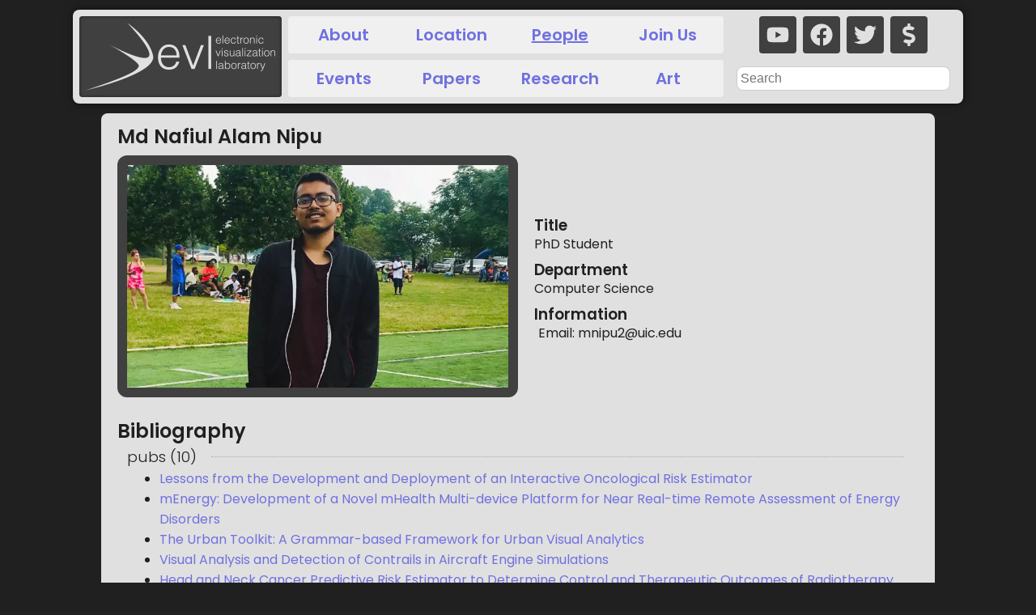

--- FILE ---
content_type: text/html; charset=utf-8
request_url: https://www.evl.uic.edu/people/2460
body_size: 5258
content:
<!DOCTYPE html><html lang="en-US"><head><meta name="viewport" content="width=device-width"/><meta charSet="utf-8"/><link rel="apple-touch-icon" sizes="180x180" href="/apple-touch-icon.png"/><link rel="icon" type="image/png" sizes="32x32" href="/favicon-32x32.png"/><link rel="icon" type="image/png" sizes="16x16" href="/favicon-16x16.png"/><link rel="manifest" href="/site.webmanifest"/><title>evl | Md Nafiul Alam Nipu</title><meta name="title" content="evl | Md Nafiul Alam Nipu"/><meta name="og:title" content="evl | Md Nafiul Alam Nipu"/><meta name="og:url" content="https://evl.uic.edu/people/2460"/><meta name="twitter:title" content="evl | Md Nafiul Alam Nipu"/><meta name="twitter:url" content="https://evl.uic.edu/people/2460"/><meta name="keywords" content="Electronic Visualization Laboratory"/><meta name="og:image" content="https://www.evl.uic.edunalamnipu.jpg"/><meta name="twitter:image" content="https://www.evl.uic.edunalamnipu.jpg"/><meta property="og:type" content="website"/><meta property="twitter:card" content="summary_large_image"/><meta name="next-head-count" content="17"/><link rel="preload" href="/_next/static/css/31c843e71051a0b5.css" as="style"/><link rel="stylesheet" href="/_next/static/css/31c843e71051a0b5.css" data-n-g=""/><link rel="preload" href="/_next/static/css/8f91dcbe7f4a1223.css" as="style"/><link rel="stylesheet" href="/_next/static/css/8f91dcbe7f4a1223.css" data-n-p=""/><noscript data-n-css=""></noscript><script defer="" nomodule="" src="/_next/static/chunks/polyfills-5cd94c89d3acac5f.js"></script><script src="/_next/static/chunks/webpack-34c76af51fb9f015.js" defer=""></script><script src="/_next/static/chunks/framework-742985a85518e1e1.js" defer=""></script><script src="/_next/static/chunks/main-bb93317e4b6f0412.js" defer=""></script><script src="/_next/static/chunks/pages/_app-5e2876996226e6d5.js" defer=""></script><script src="/_next/static/chunks/1bfc9850-c8a3cc096786158f.js" defer=""></script><script src="/_next/static/chunks/132-032ace889ff6c709.js" defer=""></script><script src="/_next/static/chunks/374-0f01568b824a4dd9.js" defer=""></script><script src="/_next/static/chunks/pages/people/%5Bid%5D-c0a20724f4a83b71.js" defer=""></script><script src="/_next/static/-OtXcXzpb5dGKUrvcgwVJ/_buildManifest.js" defer=""></script><script src="/_next/static/-OtXcXzpb5dGKUrvcgwVJ/_ssgManifest.js" defer=""></script><script src="/_next/static/-OtXcXzpb5dGKUrvcgwVJ/_middlewareManifest.js" defer=""></script></head><body><div id="__next"><div><div class="header_wrapper__S9gC_"><div class="header_logo__6rx_B"><a href="/"><span style="box-sizing:border-box;display:block;overflow:hidden;width:initial;height:initial;background:none;opacity:1;border:0;margin:0;padding:0;position:relative"><span style="box-sizing:border-box;display:block;width:initial;height:initial;background:none;opacity:1;border:0;margin:0;padding:0;padding-top:40%"></span><img alt="evl" title="evl" src="[data-uri]" decoding="async" data-nimg="responsive" style="position:absolute;top:0;left:0;bottom:0;right:0;box-sizing:border-box;padding:0;border:none;margin:auto;display:block;width:0;height:0;min-width:100%;max-width:100%;min-height:100%;max-height:100%"/><noscript><img alt="evl" title="evl" sizes="100vw" srcSet="/_next/image?url=%2Fmisc%2Flogo.png&amp;w=640&amp;q=75 640w, /_next/image?url=%2Fmisc%2Flogo.png&amp;w=1080&amp;q=75 1080w, /_next/image?url=%2Fmisc%2Flogo.png&amp;w=1200&amp;q=75 1200w, /_next/image?url=%2Fmisc%2Flogo.png&amp;w=1920&amp;q=75 1920w, /_next/image?url=%2Fmisc%2Flogo.png&amp;w=3840&amp;q=75 3840w" src="/_next/image?url=%2Fmisc%2Flogo.png&amp;w=3840&amp;q=75" decoding="async" data-nimg="responsive" style="position:absolute;top:0;left:0;bottom:0;right:0;box-sizing:border-box;padding:0;border:none;margin:auto;display:block;width:0;height:0;min-width:100%;max-width:100%;min-height:100%;max-height:100%" loading="lazy"/></noscript></span></a></div><div class="header_toplinks__6CPIq header_links__Aywfx"><a href="/about">About</a><a href="/location">Location</a><a class="header_active__yxIuk" href="/people">People</a><a href="/join">Join Us</a></div><div class="header_botlinks__iwjgV header_links__Aywfx"><a href="/events">Events</a><a href="/pubs">Papers</a><a href="/research">Research</a><a href="/art">Art</a></div><div class="header_social__ekz52"><a href="https://www.youtube.com/user/evltube" rel="noopener" aria-label="youtube" target="_blank"><svg stroke="currentColor" fill="currentColor" stroke-width="0" viewBox="0 0 576 512" font-size="28" height="1em" width="1em" xmlns="http://www.w3.org/2000/svg"><path d="M549.655 124.083c-6.281-23.65-24.787-42.276-48.284-48.597C458.781 64 288 64 288 64S117.22 64 74.629 75.486c-23.497 6.322-42.003 24.947-48.284 48.597-11.412 42.867-11.412 132.305-11.412 132.305s0 89.438 11.412 132.305c6.281 23.65 24.787 41.5 48.284 47.821C117.22 448 288 448 288 448s170.78 0 213.371-11.486c23.497-6.321 42.003-24.171 48.284-47.821 11.412-42.867 11.412-132.305 11.412-132.305s0-89.438-11.412-132.305zm-317.51 213.508V175.185l142.739 81.205-142.739 81.201z"></path></svg></a><a href="https://www.facebook.com/UIC.EVL" rel="noopener" aria-label="facebook" target="_blank"><svg stroke="currentColor" fill="currentColor" stroke-width="0" viewBox="0 0 512 512" font-size="28" height="1em" width="1em" xmlns="http://www.w3.org/2000/svg"><path d="M504 256C504 119 393 8 256 8S8 119 8 256c0 123.78 90.69 226.38 209.25 245V327.69h-63V256h63v-54.64c0-62.15 37-96.48 93.67-96.48 27.14 0 55.52 4.84 55.52 4.84v61h-31.28c-30.8 0-40.41 19.12-40.41 38.73V256h68.78l-11 71.69h-57.78V501C413.31 482.38 504 379.78 504 256z"></path></svg></a><a href="https://twitter.com/evl_uic" rel="noopener" aria-label="twitter" target="_blank"><svg stroke="currentColor" fill="currentColor" stroke-width="0" viewBox="0 0 512 512" font-size="28" height="1em" width="1em" xmlns="http://www.w3.org/2000/svg"><path d="M459.37 151.716c.325 4.548.325 9.097.325 13.645 0 138.72-105.583 298.558-298.558 298.558-59.452 0-114.68-17.219-161.137-47.106 8.447.974 16.568 1.299 25.34 1.299 49.055 0 94.213-16.568 130.274-44.832-46.132-.975-84.792-31.188-98.112-72.772 6.498.974 12.995 1.624 19.818 1.624 9.421 0 18.843-1.3 27.614-3.573-48.081-9.747-84.143-51.98-84.143-102.985v-1.299c13.969 7.797 30.214 12.67 47.431 13.319-28.264-18.843-46.781-51.005-46.781-87.391 0-19.492 5.197-37.36 14.294-52.954 51.655 63.675 129.3 105.258 216.365 109.807-1.624-7.797-2.599-15.918-2.599-24.04 0-57.828 46.782-104.934 104.934-104.934 30.213 0 57.502 12.67 76.67 33.137 23.715-4.548 46.456-13.32 66.599-25.34-7.798 24.366-24.366 44.833-46.132 57.827 21.117-2.273 41.584-8.122 60.426-16.243-14.292 20.791-32.161 39.308-52.628 54.253z"></path></svg></a><a href="/donate" rel="noopener" aria-label="donate" target="_self"><svg stroke="currentColor" fill="currentColor" stroke-width="0" viewBox="0 0 288 512" font-size="28" height="1em" width="1em" xmlns="http://www.w3.org/2000/svg"><path d="M209.2 233.4l-108-31.6C88.7 198.2 80 186.5 80 173.5c0-16.3 13.2-29.5 29.5-29.5h66.3c12.2 0 24.2 3.7 34.2 10.5 6.1 4.1 14.3 3.1 19.5-2l34.8-34c7.1-6.9 6.1-18.4-1.8-24.5C238 74.8 207.4 64.1 176 64V16c0-8.8-7.2-16-16-16h-32c-8.8 0-16 7.2-16 16v48h-2.5C45.8 64-5.4 118.7.5 183.6c4.2 46.1 39.4 83.6 83.8 96.6l102.5 30c12.5 3.7 21.2 15.3 21.2 28.3 0 16.3-13.2 29.5-29.5 29.5h-66.3C100 368 88 364.3 78 357.5c-6.1-4.1-14.3-3.1-19.5 2l-34.8 34c-7.1 6.9-6.1 18.4 1.8 24.5 24.5 19.2 55.1 29.9 86.5 30v48c0 8.8 7.2 16 16 16h32c8.8 0 16-7.2 16-16v-48.2c46.6-.9 90.3-28.6 105.7-72.7 21.5-61.6-14.6-124.8-72.5-141.7z"></path></svg></a></div><div class="header_search__l3PZ3"><form><input type="search" placeholder="Search" maxLength="32"/></form></div></div><div class="layout_container__ithU7"><div class="layout_featuredArea__ATmIE"><h2 class="layout_pageTitle__k2Ttw">Md Nafiul Alam Nipu</h2><div class="personpage_content__WeWAf"><div class="personpage_thumbnail__xW18t"><picture width="100%"><source type="image/webp" srcSet="/output/originals/nalamnipu.jpg-768w.webp, /output/originals/nalamnipu.jpg-1024w.webp 2x, /output/originals/nalamnipu.jpg-1920w.webp 3x" alt="Md Nafiul Alam Nipu"/><img src="/output/originals/nalamnipu.jpg-srcw.jpg" alt="Md Nafiul Alam Nipu"/></picture></div><div class="personpage_info__nM1Lu"><h3>Title</h3><span>PhD Student</span><h3>Department</h3><span>Computer Science</span><h3>Information</h3><p>Email: <!-- -->mnipu2@uic.edu<!-- --></p></div></div><div class="related_container___Kp9d"><h2 class="related_title__jpCUR">Bibliography</h2><div class="related_entries__zwfHm"><h3 class="related_subtitle__EZ75G">pubs<!-- --> (<!-- -->10<!-- -->)<!-- --></h3><div class="related_section__QKqRl"><ul><li><a href="/pubs/2963">Lessons from the Development and Deployment of an Interactive Oncological Risk Estimator</a></li><li><a href="/pubs/2910">mEnergy: Development of a Novel mHealth Multi-device Platform for Near Real-time Remote Assessment of Energy Disorders</a></li><li><a href="/pubs/2741">The Urban Toolkit: A Grammar-based Framework for Urban Visual Analytics</a></li><li><a href="/pubs/2828">Visual Analysis and Detection of Contrails in Aircraft Engine Simulations</a></li><li><a href="/pubs/2679">Head and Neck Cancer Predictive Risk Estimator to Determine Control and Therapeutic Outcomes of Radiotherapy (HNCPREDICTOR)</a></li><button class="related_seemore__PGjAh"><svg stroke="currentColor" fill="currentColor" stroke-width="0" viewBox="0 0 512 512" height="1em" width="1em" xmlns="http://www.w3.org/2000/svg"><path d="M504 256c0 137-111 248-248 248S8 393 8 256 119 8 256 8s248 111 248 248zM273 369.9l135.5-135.5c9.4-9.4 9.4-24.6 0-33.9l-17-17c-9.4-9.4-24.6-9.4-33.9 0L256 285.1 154.4 183.5c-9.4-9.4-24.6-9.4-33.9 0l-17 17c-9.4 9.4-9.4 24.6 0 33.9L239 369.9c9.4 9.4 24.6 9.4 34 0z"></path></svg> <!-- --><span>5<!-- --> more...<!-- --></span></button></ul></div></div><h2 class="related_title__jpCUR">Related Topics</h2><div class="related_entries__zwfHm"><h3 class="related_subtitle__EZ75G">events<!-- --> (<!-- -->5<!-- -->)<!-- --></h3><div class="related_section__QKqRl"><ul><li><a href="/events/2944">&ldquo;Lessons from the Development and Deployment of an Interactive Oncological Risk Estimator&rdquo; to be Presented at VAHC 2025</a></li><li><a href="/events/2867">IEEE VIS 2024: Visualization & Virtual Analytics Virtual Conference</a></li><li><a href="/events/2864">EVL Team Gets 2nd Place in EPIC Hackathon at UIC</a></li><li><a href="/events/2829">EVL Researchers&rsquo; Contrail Digital Twin Work Featured in IEEE CS Magazine</a></li><li><a href="/events/2723">EVL Professor G. Elisabeta Marai&rsquo;s Research and Students&rsquo; Work Cited in &ldquo;Visualization, Visual Analytics and Virtual Reality in Medicine&rdquo;</a></li></ul></div><h3 class="related_subtitle__EZ75G">research<!-- --> (<!-- -->2<!-- -->)<!-- --></h3><div class="related_section__QKqRl"><ul><li><a href="/research/2541">Longitudinal Spatial-Nonspatial Decision Support for Competing Outcomes in Head and Neck Cancer Therapy</a></li><li><a href="/research/2469">High-performance computing and data-driven modeling of aircraft contrails</a></li></ul></div></div></div></div></div><div><div class="footer_wrapper__z6ZwQ"><a href="mailto:evl-web@uic.edu"><h3>Contact <!-- --><svg stroke="currentColor" fill="currentColor" stroke-width="0" viewBox="0 0 512 512" height="1em" width="1em" xmlns="http://www.w3.org/2000/svg"><path d="M476 3.2L12.5 270.6c-18.1 10.4-15.8 35.6 2.2 43.2L121 358.4l287.3-253.2c5.5-4.9 13.3 2.6 8.6 8.3L176 407v80.5c0 23.6 28.5 32.9 42.5 15.8L282 426l124.6 52.2c14.2 6 30.4-2.9 33-18.2l72-432C515 7.8 493.3-6.8 476 3.2z"></path></svg></h3></a></div><div class="footer_links__18s_U"><a href="https://uic.edu/" target="_blank" rel="noreferrer noopener">UIC.edu </a> -<!-- --><a href="https://cs.uic.edu/" target="_blank" rel="noreferrer noopener"> Computer Science </a> -<!-- --><a href="https://catalog.uic.edu/ucat/academic-calendar/" target="_blank" rel="noreferrer noopener"> Academic Calendar </a> -<!-- --><a href="https://www.uic.edu/apps/departments-az/search" target="_blank" rel="noreferrer noopener"> Campus Directory </a>  -<!-- --><a href="https://maps.uic.edu/" target="_blank" rel="noreferrer noopener"> Maps </a></div></div></div></div><script id="__NEXT_DATA__" type="application/json">{"props":{"pageProps":{"entry":{"id":2460,"template":2,"title":"Md Nafiul Alam Nipu","authors":"","department":"Computer Science","description":"","dirFirstName":"Md Nafiul Alam","dirLastName":"Nipu","dirTitle":"PhD Student","dirTypes":"|6|","document":"","documentTitle":"","email":"mnipu2@uic.edu","featured":0,"funding":"","image":"nalamnipu.jpg","imageCredit":"","imageTitle":"","location":"","otherInstitutions":"","otherPeople":"","pubEditor":"","pubLocation":"","pubName":"","pubNumber":0,"pubPages":"","pubPublisher":"","pubUrl":"","pubVolume":0,"url":"","startDate":"1899-11-30T06:00:00.000Z","stopDate":"1899-11-30T06:00:00.000Z"},"related":[{"id":2944,"title":"\u0026ldquo;Lessons from the Development and Deployment of an Interactive Oncological Risk Estimator\u0026rdquo; to be Presented at VAHC 2025","template":3,"startDate":"2025-11-02T05:00:00.000Z","stopDate":null},{"id":2963,"title":"Lessons from the Development and Deployment of an Interactive Oncological Risk Estimator","template":4,"startDate":"2025-11-02T05:00:00.000Z","stopDate":null},{"id":2910,"title":"mEnergy: Development of a Novel mHealth Multi-device Platform for Near Real-time Remote Assessment of Energy Disorders","template":4,"startDate":"2025-07-14T05:00:00.000Z","stopDate":null},{"id":2867,"title":"IEEE VIS 2024: Visualization \u0026 Virtual Analytics Virtual Conference","template":3,"startDate":"2024-10-13T05:00:00.000Z","stopDate":null},{"id":2864,"title":"EVL Team Gets 2nd Place in EPIC Hackathon at UIC","template":3,"startDate":"2024-10-09T05:00:00.000Z","stopDate":null},{"id":2829,"title":"EVL Researchers\u0026rsquo; Contrail Digital Twin Work Featured in IEEE CS Magazine","template":3,"startDate":"2024-07-01T05:00:00.000Z","stopDate":null},{"id":2741,"title":"The Urban Toolkit: A Grammar-based Framework for Urban Visual Analytics","template":4,"startDate":"2023-10-22T05:00:00.000Z","stopDate":null},{"id":2723,"title":"EVL Professor G. Elisabeta Marai\u0026rsquo;s Research and Students\u0026rsquo; Work Cited in \u0026ldquo;Visualization, Visual Analytics and Virtual Reality in Medicine\u0026rdquo;","template":3,"startDate":"2023-05-15T05:00:00.000Z","stopDate":null},{"id":2828,"title":"Visual Analysis and Detection of Contrails in Aircraft Engine Simulations","template":4,"startDate":"2023-01-01T06:00:00.000Z","stopDate":null},{"id":2679,"title":"Head and Neck Cancer Predictive Risk Estimator to Determine Control and Therapeutic Outcomes of Radiotherapy (HNCPREDICTOR)","template":4,"startDate":"2022-10-21T05:00:00.000Z","stopDate":null},{"id":2667,"title":"Visual Analysis and Detection of Contrails in Aircraft Engine Simulations","template":4,"startDate":"2022-10-16T05:00:00.000Z","stopDate":null},{"id":2631,"title":"THALIS: Human-Machine Analysis of Longitudinal Symptoms in Cancer Therapy","template":4,"startDate":"2022-01-01T06:00:00.000Z","stopDate":null},{"id":2626,"title":"Parameter Analysis and Contrail Detection of Aircraft Engine Simulations","template":4,"startDate":"2021-10-25T05:00:00.000Z","stopDate":null},{"id":2541,"title":"Longitudinal Spatial-Nonspatial Decision Support for Competing Outcomes in Head and Neck Cancer Therapy","template":5,"startDate":"2021-03-01T06:00:00.000Z","stopDate":null},{"id":2524,"title":"Visualizing Symptom Development During Head and Neck Cancer Treatment","template":4,"startDate":"2020-10-25T05:00:00.000Z","stopDate":null},{"id":2469,"title":"High-performance computing and data-driven modeling of aircraft contrails","template":5,"startDate":"2019-07-01T05:00:00.000Z","stopDate":null},{"id":2976,"title":"Attention-based ROI Discovery in 3D Tissue Images","template":4,"startDate":"1970-11-02T06:00:00.000Z","stopDate":null}],"categories":[]},"__N_SSG":true},"page":"/people/[id]","query":{"id":"2460"},"buildId":"-OtXcXzpb5dGKUrvcgwVJ","isFallback":false,"gsp":true,"locale":"en-US","locales":["en-US"],"defaultLocale":"en-US","scriptLoader":[]}</script></body></html>

--- FILE ---
content_type: text/css; charset=UTF-8
request_url: https://www.evl.uic.edu/_next/static/css/8f91dcbe7f4a1223.css
body_size: 2639
content:
.pub-entry_wrapper__98eMy{left:0;right:0;top:0;bottom:0;padding:8px;overflow:hidden;max-width:100%;max-height:100%;height:100%}.pub-entry_card__AMSpX{background:#f0f0f0;box-shadow:0 0 2px #0001;border-radius:4px;padding:12px;height:100%;margin:5px;transition:box-shadow .25s ease-out;display:grid;grid-template:1fr/270px 1fr;align-items:stretch;grid-gap:8px;gap:8px}.pub-entry_card__AMSpX:hover{box-shadow:0 0 4px 1px #7070e0;cursor:pointer}.pub-entry_card__AMSpX:hover h3{color:#7070e0}.pub-entry_card__AMSpX .pub-entry_thumbnail___qmG9{grid:1/2/2/3;place-self:stretch}.pub-entry_information__NOpIl{padding:4px 8px;line-height:1.1}.pub-entry_information__NOpIl .pub-entry_nomargin__lD_Zd{margin:0}.pub-entry_thumbnail___qmG9 img{width:100%;height:100%;max-height:180px;-o-object-fit:cover;object-fit:cover;border-radius:4px}.pub-entry_noimage__NdlNz{width:100%;height:100%;background:#ddd;border-radius:4px;box-shadow:inset 0 0 3px #0002;display:flex;align-items:center;justify-content:center}.pub-entry_noimage__NdlNz:after{font-style:italic;content:"No Image";color:#555}.pub-entry_authors__Fbo6w,.pub-entry_date__qm9XR,.pub-entry_pubname___34Jg,.pub-entry_title__Oxbcw{margin-bottom:.2rem}.pub-entry_authors__Fbo6w,.pub-entry_date__qm9XR,.pub-entry_pubname___34Jg{margin-top:0}.event-entry_wrapper__iDCTR{left:0;right:0;top:0;bottom:0;padding:8px;overflow:hidden;max-width:100%;max-height:100%;height:100%}.event-entry_card__WIdTM{background:#f0f0f0;box-shadow:0 0 2px #0001;border-radius:4px;padding:12px;height:100%;margin:5px;transition:box-shadow .25s ease-out;display:grid;grid-template:1fr/270px 1fr;align-items:stretch;grid-gap:8px;gap:8px}.event-entry_card__WIdTM:hover{box-shadow:0 0 4px 1px #7070e0;cursor:pointer}.event-entry_card__WIdTM:hover h3{color:#7070e0}.event-entry_card__WIdTM .event-entry_thumbnail__l6PUo{grid:1/2/2/3;place-self:stretch}.event-entry_information__2dozX{padding:4px 8px}.event-entry_information__2dozX .event-entry_nomargin__umepP{margin:0}.event-entry_thumbnail__l6PUo img{width:100%;height:100%;max-height:180px;-o-object-fit:cover;object-fit:cover;border-radius:4px}.event-entry_noimage__SYp4F{width:100%;height:100%;background:#ddd;border-radius:4px;box-shadow:inset 0 0 3px #0002;display:flex;align-items:center;justify-content:center}.event-entry_noimage__SYp4F:after{font-style:italic;content:"No Image";color:#555}.art-entry_wrapper__YeyAZ{left:0;right:0;top:0;bottom:0;padding:8px;overflow:hidden;max-width:100%;max-height:100%;height:100%}.art-entry_card__EF0KZ{background:#f0f0f0;box-shadow:0 0 2px #0001;border-radius:4px;padding:12px;height:100%;margin:5px;transition:box-shadow .25s ease-out;display:grid;grid-template:1fr/270px 1fr;align-items:stretch;grid-gap:8px;gap:8px}.art-entry_card__EF0KZ:hover{box-shadow:0 0 4px 1px #7070e0;cursor:pointer}.art-entry_card__EF0KZ:hover h3{color:#7070e0}.art-entry_card__EF0KZ .art-entry_thumbnail__duYtC{grid:1/2/2/3;place-self:stretch}.art-entry_information__QYbLI{padding:4px 8px}.art-entry_information__QYbLI .art-entry_nomargin__xBzdq{margin:0}.art-entry_thumbnail__duYtC img{width:100%;height:100%;max-height:180px;-o-object-fit:cover;object-fit:cover;border-radius:4px}.art-entry_noimage__oS7XR{width:100%;height:100%;background:#ddd;border-radius:4px;box-shadow:inset 0 0 3px #0002;display:flex;align-items:center;justify-content:center}.art-entry_noimage__oS7XR:after{font-style:italic;content:"No Image";color:#555}.research-entry_wrapper__doIX_{left:0;right:0;top:0;bottom:0;padding:8px;overflow:hidden;max-width:100%;max-height:100%;height:100%}.research-entry_card__j1_w6{background:#f0f0f0;box-shadow:0 0 2px #0001;border-radius:4px;padding:12px;height:100%;margin:5px;transition:box-shadow .25s ease-out;display:grid;grid-template:1fr/270px 1fr;align-items:stretch;grid-gap:8px;gap:8px}.research-entry_card__j1_w6:hover{box-shadow:0 0 4px 1px #7070e0;cursor:pointer}.research-entry_card__j1_w6:hover h3{color:#7070e0}.research-entry_card__j1_w6 .research-entry_thumbnail__XjWh8{grid:1/2/2/3;place-self:stretch}.research-entry_information___vO0r{padding:4px 8px}.research-entry_information___vO0r .research-entry_nomargin__kICqI{margin:0}.research-entry_thumbnail__XjWh8 img{width:100%;height:100%;max-height:180px;-o-object-fit:cover;object-fit:cover;border-radius:4px}.research-entry_noimage__PIZve{width:100%;height:100%;background:#ddd;border-radius:4px;box-shadow:inset 0 0 3px #0002;display:flex;align-items:center;justify-content:center}.research-entry_noimage__PIZve:after{font-style:italic;content:"No Image";color:#555}.layout_container__ithU7{min-height:10vh;padding:0 .5rem;margin:0 35px;display:flex;flex-direction:column;justify-content:center;align-items:center}.layout_featuredArea__ATmIE{background:#e0e0e0;color:#202020;border-radius:8px;min-height:500px;margin:12px auto 0;padding:16px 20px;width:1030px;overflow-x:hidden}.layout_pageTitle__k2Ttw{margin-bottom:.6rem}.layout_section__KUgcv{margin:.6rem 0;padding-left:.8rem}.layout_section__KUgcv .layout_anchor__mdavO{margin-top:.3rem;color:#202020}.layout_section__KUgcv .layout_sectionTitle__bcCeO{display:flex;align-items:center;padding-top:120px;margin:-120px .3rem .3rem -.6rem}.layout_section__KUgcv .layout_anchor__mdavO:target{color:#7070e0;text-decoration:underline}.layout_section__KUgcv .layout_anchor__mdavO:focus{outline:none}.layout_figure__j7T7p img{width:100%;box-shadow:0 0 4px #0004;transition:box-shadow .25s ease-out}.layout_figure__j7T7p img:hover{box-shadow:0 0 8px 2px #7070e0}.layout_figure__j7T7p figcaption{text-align:center;margin-top:.6rem}.layout_date__7iFVR,.layout_figure__j7T7p figcaption{font-style:italic;font-weight:300}.footer_links__18s_U{color:#000;text-align:center;font-size:14px;margin:12px auto}.footer_links__18s_U,.footer_wrapper__z6ZwQ{background:#e0e0e0;border-radius:8px;width:1100px}.footer_wrapper__z6ZwQ{font-size:0;margin:10px auto;transition:background .25s ease-out}.footer_wrapper__z6ZwQ h3{display:inline-block;font-size:20px;line-height:28px;padding:8px;text-align:center;width:100%;margin:0}.footer_wrapper__z6ZwQ:hover{background:#7070e0}.footer_wrapper__z6ZwQ:hover h3{color:#e0e0e0}.header_wrapper__S9gC_{background:#e0e0e0;border-radius:8px;margin:12px auto 0;padding:8px;width:1100px;position:sticky;top:0;z-index:9999;box-shadow:0 0 4px -1px #0008,0 0 8px 0 #0004,0 0 12px 3px #0002;display:grid;grid-template:1fr 1fr/250px 1fr 280px;grid-template-areas:"logo toplinks social" "logo botlinks search";grid-gap:8px;gap:8px}.header_logo__6rx_B{grid-area:logo;background:#404040;border-radius:4px;box-shadow:inset 0 0 4px #0008,inset 0 0 0 0 #7070e0;color:#e0e0e0;line-height:100px;text-align:center;width:250px;height:100px;transition:box-shadow .25s ease-out}.header_logo__6rx_B:hover{box-shadow:inset 0 0 4px #0008,inset 0 0 24px 4px #7070e0}.header_links__Aywfx{background:#f0f0f0;border-radius:4px;display:grid;grid-template-columns:repeat(4,1fr);place-self:stretch;padding:4px;grid-gap:4px;gap:4px}.header_toplinks__6CPIq{grid-area:toplinks}.header_botlinks__iwjgV{grid-area:botlinks}.header_links__Aywfx a{display:inline-flex;align-items:center;justify-content:center;background:#7070e000;border-radius:4px;font-size:20px;line-height:20px;padding:8px 0;text-align:center;font-weight:600;transition:background .25s ease-out}.header_links__Aywfx a:hover{background:#7070e0;color:#e0e0e0}.header_active__yxIuk{text-decoration:underline}.header_social__ekz52{grid-area:social;display:grid;grid-template:46px/repeat(4,46px);grid-gap:8px;gap:8px;place-items:stretch;justify-content:center}.header_social__ekz52 a{background:#404040;padding:4px;border-radius:4px;display:inline-flex;align-items:center;justify-content:center;color:#e0e0e0;transition:color .25s ease-out}.header_social__ekz52 a:hover{color:#7070e0}.header_search__l3PZ3{grid-area:search;display:grid;place-items:center stretch}.header_search__l3PZ3 form{padding:8px}.header_search__l3PZ3 input{background:#fff;border:1px solid #ccc;border-radius:8px;color:#202020;font-family:Arial,sans-serif;font-size:16px;line-height:20px;padding:4px;width:100%;box-shadow:0 0 0 0 #7070e0}.header_search__l3PZ3 input:focus{outline:none;box-shadow:0 0 4px .5px #7070e0}.carousel_carousel__RWPAh{display:grid;grid-template:450px 70px 1fr/1fr;overflow:hidden;position:relative}.carousel_carousel__RWPAh figure{place-self:stretch;background:#404040;position:relative;box-shadow:inset 1px 2px 8px 1px #0008;padding:1rem;margin:0 3rem;overflow:hidden;border-radius:8px;text-align:center}.carousel_carousel__RWPAh figure img{-o-object-fit:contain;object-fit:contain;margin-bottom:32px;width:calc(100% - 2rem);height:calc(100% - 2rem);position:absolute;filter:drop-shadow(0 0 6px #0008)}.carousel_carousel__RWPAh a h2:hover{text-decoration:underline}.carousel_nav__RP3un{position:absolute;display:flex;align-items:center;justify-content:center;padding:8px;bottom:8px;left:50%;transform:translateX(-50%);background:#000a;border-radius:1000px}.carousel_nav__RP3un .carousel_dot__zZVEx{width:10px;height:10px;padding:0;background:#fff;border:none;border-radius:10000px;margin:4px;cursor:pointer}.carousel_nav__RP3un .carousel_arrow__l_kxW:focus,.carousel_nav__RP3un .carousel_dot__zZVEx:focus{outline:none;box-shadow:0 0 0 2px #7070e0}.carousel_nav__RP3un .carousel_arrow__l_kxW{display:inline-flex;align-items:center;justify-content:center;background:#333;border-radius:1000px;border:none;color:#7070e0;cursor:pointer;padding:4px}.person_card__jqORk{background:#f0f0f0;box-shadow:0 0 2px #0001;overflow:hidden;border-radius:4px;padding:12px;height:220px;margin:5px;transition:box-shadow .25s ease-out;display:grid;grid-template:100%/270px 1fr;align-items:stretch;grid-gap:8px;gap:8px}.person_card__jqORk:hover{box-shadow:0 0 4px 1px #7070e0;cursor:pointer}.person_card__jqORk:hover h3{color:#7070e0}.person_card__jqORk .person_thumbnail__i3OAn{grid:1/2/2/3;height:100%;max-height:100%;place-self:stretch;background:#404040;border-radius:8px;overflow:hidden;padding:2px}.person_information__c5nuH{padding:4px 8px}.person_information__c5nuH .person_nomargin__n2KOr{margin:0}.person_thumbnail__i3OAn img{width:100%;height:100%;-o-object-fit:contain;object-fit:contain}.person_noimage__x7FhZ{width:100%;height:100%;border-radius:8px;box-shadow:inset 0 0 3px #0002;display:flex;align-items:flex-start;justify-content:center;background-image:url(/evl-logo.svg);background-position:50%;background-size:40%;background-repeat:no-repeat}.person_noimage__x7FhZ:after{font-style:italic;content:"No Image";margin-top:12px;color:#aaa}.related_container___Kp9d{padding:12px 0}.related_title__jpCUR{line-height:normal;display:flex;align-items:center;font-weight:600}.related_entries__zwfHm{padding-left:12px}.related_subtitle__EZ75G{font-weight:300;line-height:normal;display:flex;align-items:center}.related_subtitle__EZ75G:after{content:"";flex:1 1;margin:0 18px;border-bottom:1px dotted #aaa}.related_section__QKqRl ul{margin-top:0}.related_seemore__PGjAh{border:1px solid #7070e0;background:#7070e000;color:#7070e0;font-size:1.2rem;border-radius:4px;padding:4px 8px;display:inline-flex;align-items:center;justify-content:space-between;transition:color .25s ease-out,background .25s ease-out;cursor:pointer;font-weight:300;margin-top:4px}.related_seemore__PGjAh svg{margin-right:8px}.related_seemore__PGjAh:hover{color:#fff;background:#7070e0}.personpage_content__WeWAf{display:flex;flex-flow:row wrap;justify-content:center;margin-bottom:12px}.personpage_info__nM1Lu,.personpage_thumbnail__xW18t{flex:1 1 400px}.personpage_thumbnail__xW18t{background:#404040;padding:12px;border-radius:12px;overflow:hidden}.personpage_thumbnail__xW18t img{width:100%;max-height:400px;-o-object-fit:contain;object-fit:contain}.personpage_noimage__59x6A{width:100%;height:100%;background:#ddd;border-radius:4px;box-shadow:inset 0 0 3px #0002;display:flex;align-items:center;justify-content:center}.personpage_info__nM1Lu{align-self:center;padding:20px}.personpage_info__nM1Lu h3{margin-top:10px;font-weight:600}.personpage_info__nM1Lu p{margin:0 0 0 5px}

--- FILE ---
content_type: application/javascript; charset=UTF-8
request_url: https://www.evl.uic.edu/_next/static/chunks/725-29edccb767c29274.js
body_size: 12717
content:
(self.webpackChunk_N_E=self.webpackChunk_N_E||[]).push([[725],{5550:function(b){"use strict";function a(a,b){this.x=a,this.y=b}b.exports=a,a.prototype={clone:function(){return new a(this.x,this.y)},add:function(a){return this.clone()._add(a)},sub:function(a){return this.clone()._sub(a)},multByPoint:function(a){return this.clone()._multByPoint(a)},divByPoint:function(a){return this.clone()._divByPoint(a)},mult:function(a){return this.clone()._mult(a)},div:function(a){return this.clone()._div(a)},rotate:function(a){return this.clone()._rotate(a)},rotateAround:function(a,b){return this.clone()._rotateAround(a,b)},matMult:function(a){return this.clone()._matMult(a)},unit:function(){return this.clone()._unit()},perp:function(){return this.clone()._perp()},round:function(){return this.clone()._round()},mag:function(){return Math.sqrt(this.x*this.x+this.y*this.y)},equals:function(a){return this.x===a.x&&this.y===a.y},dist:function(a){return Math.sqrt(this.distSqr(a))},distSqr:function(a){var b=a.x-this.x,c=a.y-this.y;return b*b+c*c},angle:function(){return Math.atan2(this.y,this.x)},angleTo:function(a){return Math.atan2(this.y-a.y,this.x-a.x)},angleWith:function(a){return this.angleWithSep(a.x,a.y)},angleWithSep:function(a,b){return Math.atan2(this.x*b-this.y*a,this.x*a+this.y*b)},_matMult:function(a){var b=a[0]*this.x+a[1]*this.y,c=a[2]*this.x+a[3]*this.y;return this.x=b,this.y=c,this},_add:function(a){return this.x+=a.x,this.y+=a.y,this},_sub:function(a){return this.x-=a.x,this.y-=a.y,this},_mult:function(a){return this.x*=a,this.y*=a,this},_div:function(a){return this.x/=a,this.y/=a,this},_multByPoint:function(a){return this.x*=a.x,this.y*=a.y,this},_divByPoint:function(a){return this.x/=a.x,this.y/=a.y,this},_unit:function(){return this._div(this.mag()),this},_perp:function(){var a=this.y;return this.y=this.x,this.x=-a,this},_rotate:function(a){var b=Math.cos(a),c=Math.sin(a),d=b*this.x-c*this.y,e=c*this.x+b*this.y;return this.x=d,this.y=e,this},_rotateAround:function(b,a){var c=Math.cos(b),d=Math.sin(b),e=a.x+c*(this.x-a.x)-d*(this.y-a.y),f=a.y+d*(this.x-a.x)+c*(this.y-a.y);return this.x=e,this.y=f,this},_round:function(){return this.x=Math.round(this.x),this.y=Math.round(this.y),this}},a.convert=function(b){return b instanceof a?b:Array.isArray(b)?new a(b[0],b[1]):b}},6729:function(d){"use strict";var e=Object.prototype.hasOwnProperty,b="~";function c(){}function f(a,b,c){this.fn=a,this.context=b,this.once=c||!1}function g(a,e,g,h,i){if("function"!=typeof g)throw new TypeError("The listener must be a function");var d=new f(g,h||a,i),c=b?b+e:e;return a._events[c]?a._events[c].fn?a._events[c]=[a._events[c],d]:a._events[c].push(d):(a._events[c]=d,a._eventsCount++),a}function h(a,b){0== --a._eventsCount?a._events=new c:delete a._events[b]}function a(){this._events=new c,this._eventsCount=0}Object.create&&(c.prototype=Object.create(null),new c().__proto__||(b=!1)),a.prototype.eventNames=function(){var d,a,c=[];if(0===this._eventsCount)return c;for(a in d=this._events)e.call(d,a)&&c.push(b?a.slice(1):a);return Object.getOwnPropertySymbols?c.concat(Object.getOwnPropertySymbols(d)):c},a.prototype.listeners=function(d){var a=this._events[b?b+d:d];if(!a)return[];if(a.fn)return[a.fn];for(var c=0,e=a.length,f=new Array(e);c<e;c++)f[c]=a[c].fn;return f},a.prototype.listenerCount=function(c){var a=this._events[b?b+c:c];return a?a.fn?1:a.length:0},a.prototype.emit=function(i,d,f,j,k,m){var l=b?b+i:i;if(!this._events[l])return!1;var e,c,a=this._events[l],g=arguments.length;if(a.fn){switch(a.once&&this.removeListener(i,a.fn,void 0,!0),g){case 1:return a.fn.call(a.context),!0;case 2:return a.fn.call(a.context,d),!0;case 3:return a.fn.call(a.context,d,f),!0;case 4:return a.fn.call(a.context,d,f,j),!0;case 5:return a.fn.call(a.context,d,f,j,k),!0;case 6:return a.fn.call(a.context,d,f,j,k,m),!0}for(c=1,e=new Array(g-1);c<g;c++)e[c-1]=arguments[c];a.fn.apply(a.context,e)}else{var h,n=a.length;for(c=0;c<n;c++)switch(a[c].once&&this.removeListener(i,a[c].fn,void 0,!0),g){case 1:a[c].fn.call(a[c].context);break;case 2:a[c].fn.call(a[c].context,d);break;case 3:a[c].fn.call(a[c].context,d,f);break;case 4:a[c].fn.call(a[c].context,d,f,j);break;default:if(!e)for(h=1,e=new Array(g-1);h<g;h++)e[h-1]=arguments[h];a[c].fn.apply(a[c].context,e)}}return!0},a.prototype.on=function(a,b,c){return g(this,a,b,c,!1)},a.prototype.once=function(a,b,c){return g(this,a,b,c,!0)},a.prototype.removeListener=function(i,g,f,j){var c=b?b+i:i;if(!this._events[c])return this;if(!g)return h(this,c),this;var a=this._events[c];if(a.fn)a.fn!==g||j&&!a.once||f&&a.context!==f||h(this,c);else{for(var d=0,e=[],k=a.length;d<k;d++)(a[d].fn!==g||j&&!a[d].once||f&&a[d].context!==f)&&e.push(a[d]);e.length?this._events[c]=1===e.length?e[0]:e:h(this,c)}return this},a.prototype.removeAllListeners=function(a){var d;return a?(d=b?b+a:a,this._events[d]&&h(this,d)):(this._events=new c,this._eventsCount=0),this},a.prototype.off=a.prototype.removeListener,a.prototype.addListener=a.prototype.on,a.prefixed=b,a.EventEmitter=a,d.exports=a},6725:function(A,B,b){"use strict";var e=b(7294),p=b(5697),a=b.n(p),f=b(3935),q=b(6729),r=b.n(q);const C="__googleMapsScriptId";class D{constructor({apiKey:a,channel:b,client:c,id:d=C,libraries:e=[],language:f,region:g,version:h,mapIds:i,nonce:j,retries:k=3,url:l="https://maps.googleapis.com/maps/api/js"}){if(this.CALLBACK="__googleMapsCallback",this.callbacks=[],this.done=!1,this.loading=!1,this.errors=[],this.version=h,this.apiKey=a,this.channel=b,this.client=c,this.id=d||C,this.libraries=e,this.language=f,this.region=g,this.mapIds=i,this.nonce=j,this.retries=k,this.url=l,D.instance){if(!function c(a,b){if(a===b)return!0;if(a&&b&&"object"==typeof a&&"object"==typeof b){if(a.constructor!==b.constructor)return!1;if(Array.isArray(a)){if((g=a.length)!=b.length)return!1;for(e=g;0!=e--;)if(!c(a[e],b[e]))return!1;return!0}if(a.constructor===RegExp)return a.source===b.source&&a.flags===b.flags;if(a.valueOf!==Object.prototype.valueOf)return a.valueOf()===b.valueOf();if(a.toString!==Object.prototype.toString)return a.toString()===b.toString();if((g=(f=Object.keys(a)).length)!==Object.keys(b).length)return!1;for(e=g;0!=e--;)if(!Object.prototype.hasOwnProperty.call(b,f[e]))return!1;for(e=g;0!=e--;){var g,e,f,d=f[e];if(!c(a[d],b[d]))return!1}return!0}return a!=a&&b!=b}(this.options,D.instance.options))throw new Error(`Loader must not be called again with different options. ${JSON.stringify(this.options)} !== ${JSON.stringify(D.instance.options)}`);return D.instance}D.instance=this}get options(){return{version:this.version,apiKey:this.apiKey,channel:this.channel,client:this.client,id:this.id,libraries:this.libraries,language:this.language,region:this.region,mapIds:this.mapIds,nonce:this.nonce,url:this.url}}get failed(){return this.done&&!this.loading&&this.errors.length>=this.retries+1}createUrl(){let a=this.url;return a+=`?callback=${this.CALLBACK}`,this.apiKey&&(a+=`&key=${this.apiKey}`),this.channel&&(a+=`&channel=${this.channel}`),this.client&&(a+=`&client=${this.client}`),this.libraries.length>0&&(a+=`&libraries=${this.libraries.join(",")}`),this.language&&(a+=`&language=${this.language}`),this.region&&(a+=`&region=${this.region}`),this.version&&(a+=`&v=${this.version}`),this.mapIds&&(a+=`&map_ids=${this.mapIds.join(",")}`),a}load(){return this.loadPromise()}loadPromise(){return new Promise((a,b)=>{this.loadCallback(c=>{c?b(c):a(window.google)})})}loadCallback(a){this.callbacks.push(a),this.execute()}setScript(){if(document.getElementById(this.id)){this.callback();return}const b=this.createUrl(),a=document.createElement("script");a.id=this.id,a.type="text/javascript",a.src=b,a.onerror=this.loadErrorCallback.bind(this),a.defer=!0,a.async=!0,this.nonce&&(a.nonce=this.nonce),document.head.appendChild(a)}deleteScript(){const a=document.getElementById(this.id);a&&a.remove()}reset(){this.deleteScript(),this.done=!1,this.loading=!1,this.errors=[],this.onerrorEvent=null}resetIfRetryingFailed(){this.failed&&this.reset()}loadErrorCallback(a){if(this.errors.push(a),this.errors.length<=this.retries){const b=this.errors.length*Math.pow(2,this.errors.length);console.log(`Failed to load Google Maps script, retrying in ${b} ms.`),setTimeout(()=>{this.deleteScript(),this.setScript()},b)}else this.onerrorEvent=a,this.callback()}setCallback(){window.__googleMapsCallback=this.callback.bind(this)}callback(){this.done=!0,this.loading=!1,this.callbacks.forEach(a=>{a(this.onerrorEvent)}),this.callbacks=[]}execute(){if(this.resetIfRetryingFailed(),this.done)this.callback();else{if(window.google&&window.google.maps&&window.google.maps.version){console.warn("Google Maps already loaded outside @googlemaps/js-api-loader.This may result in undesirable behavior as options and script parameters may not match."),this.callback();return}this.loading||(this.loading=!0,this.setCallback(),this.setScript())}}}var s=b(5550),E=b.n(s);function F(){return(F=Object.assign||function(d){for(var a=1;a<arguments.length;a++){var b=arguments[a];for(var c in b)Object.prototype.hasOwnProperty.call(b,c)&&(d[c]=b[c])}return d}).apply(this,arguments)}function G(a,b){a.prototype=Object.create(b.prototype),a.prototype.constructor=a,a.__proto__=b}function H(a){if(void 0===a)throw new ReferenceError("this hasn't been initialised - super() hasn't been called");return a}var I={width:"100%",height:"100%",left:0,top:0,margin:0,padding:0,position:"absolute"},J=function(c){function a(){return c.apply(this,arguments)||this}G(a,c);var b=a.prototype;return b.shouldComponentUpdate=function(){return!1},b.render=function(){return e.createElement("div",{ref:this.props.registerChild,style:I})},a}(e.Component),K=function(c){function b(b){var a;return(a=c.call(this)||this).gmapInstance=b,a}G(b,c);var a=b.prototype;return a.getChildren=function(){return this.gmapInstance.props.children},a.getMousePosition=function(){return this.gmapInstance.mouse_},a.getUpdateCounter=function(){return this.gmapInstance.updateCounter_},a.dispose=function(){this.gmapInstance=null,this.removeAllListeners()},b}(r()),L=function(e,c){for(var a=F({},e),b=0;b<c.length;b++){var d=c[b];d in a&&delete a[d]}return a},M=Object.prototype.hasOwnProperty;function N(a,b){return a===b?0!==a||0!==b||1/a==1/b:a!=a&&b!=b}function O(b,a){if(N(b,a))return!0;if("object"!=typeof b||null===b||"object"!=typeof a||null===a)return!1;var c=Object.keys(b),e=Object.keys(a);if(c.length!==e.length)return!1;for(var d=0;d<c.length;d++)if(!M.call(a,c[d])||!N(b[c[d]],a[c[d]]))return!1;return!0}var P={width:"100%",height:"100%",left:0,top:0,margin:0,padding:0,position:"absolute"},Q={width:0,height:0,left:0,top:0,backgroundColor:"transparent",position:"absolute"},l=function(c){function b(b){var a;return(a=c.call(this,b)||this)._getState=function(){return{children:a.props.dispatcher.getChildren(),updateCounter:a.props.dispatcher.getUpdateCounter()}},a._onChangeHandler=function(){if(a.dimensionsCache_){var c=(a.state.children||[]).length,b=a._getState();a.setState(b,function(){return(b.children||[]).length!==c&&a._onMouseChangeHandler()})}},a._onChildClick=function(){a.props.onChildClick&&a.hoverChildProps_&&a.props.onChildClick(a.hoverKey_,a.hoverChildProps_)},a._onChildMouseDown=function(){a.props.onChildMouseDown&&a.hoverChildProps_&&a.props.onChildMouseDown(a.hoverKey_,a.hoverChildProps_)},a._onChildMouseEnter=function(b,c){a.dimensionsCache_&&(a.props.onChildMouseEnter&&a.props.onChildMouseEnter(b,c),a.hoverChildProps_=c,a.hoverKey_=b,a.setState({hoverKey:b}))},a._onChildMouseLeave=function(){if(a.dimensionsCache_){var b=a.hoverKey_;null!=b&&(a.props.onChildMouseLeave&&a.props.onChildMouseLeave(b,a.hoverChildProps_),a.hoverKey_=null,a.hoverChildProps_=null,a.setState({hoverKey:null}))}},a._onMouseAllow=function(b){b||a._onChildMouseLeave(),a.allowMouse_=b},a._onMouseChangeHandler=function(){a.allowMouse_&&a._onMouseChangeHandlerRaf()},a._onMouseChangeHandlerRaf=function(){if(a.dimensionsCache_){var d=a.props.dispatcher.getMousePosition();if(d){var b=[],g=a.props.getHoverDistance();if(e.Children.forEach(a.state.children,function(c,h){if(c&&(void 0!==c.props.latLng|| void 0!==c.props.lat|| void 0!==c.props.lng)){var e=null!=c.key?c.key:h,f=a.props.distanceToMouse(a.dimensionsCache_[e],d,c.props);f<g&&b.push({key:e,dist:f,props:c.props})}}),b.length){b.sort(function(a,b){return a.dist-b.dist});var c=b[0].key,f=b[0].props;a.hoverKey_!==c&&(a._onChildMouseLeave(),a._onChildMouseEnter(c,f))}else a._onChildMouseLeave()}else a._onChildMouseLeave()}},a._getDimensions=function(b){return a.dimensionsCache_[b]},a.dimensionsCache_={},a.hoverKey_=null,a.hoverChildProps_=null,a.allowMouse_=!0,a.state=F({},a._getState(),{hoverKey:null}),a}G(b,c);var a=b.prototype;return a.componentDidMount=function(){this.props.dispatcher.on("kON_CHANGE",this._onChangeHandler),this.props.dispatcher.on("kON_MOUSE_POSITION_CHANGE",this._onMouseChangeHandler),this.props.dispatcher.on("kON_CLICK",this._onChildClick),this.props.dispatcher.on("kON_MDOWN",this._onChildMouseDown)},a.shouldComponentUpdate=function(a,b){return!0===this.props.experimental?!O(this.props,a)||!O(L(this.state,["hoverKey"]),L(b,["hoverKey"])):!O(this.props,a)||!O(this.state,b)},a.componentWillUnmount=function(){this.props.dispatcher.removeListener("kON_CHANGE",this._onChangeHandler),this.props.dispatcher.removeListener("kON_MOUSE_POSITION_CHANGE",this._onMouseChangeHandler),this.props.dispatcher.removeListener("kON_CLICK",this._onChildClick),this.props.dispatcher.removeListener("kON_MDOWN",this._onChildMouseDown),this.dimensionsCache_=null},a.render=function(){var c=this,a=this.props.style||P;this.dimensionsCache_={};var b=e.Children.map(this.state.children,function(a,k){if(a){if(void 0===a.props.latLng&& void 0===a.props.lat&& void 0===a.props.lng)return e.cloneElement(a,{$geoService:c.props.geoService,$onMouseAllow:c._onMouseAllow,$prerender:c.props.prerender});var b=void 0!==a.props.latLng?a.props.latLng:{lat:a.props.lat,lng:a.props.lng},d=c.props.insideMapPanes?c.props.geoService.fromLatLngToDivPixel(b):c.props.geoService.fromLatLngToCenterPixel(b),g={left:d.x,top:d.y};if(void 0!==a.props.seLatLng|| void 0!==a.props.seLat&& void 0!==a.props.seLng){var h=void 0!==a.props.seLatLng?a.props.seLatLng:{lat:a.props.seLat,lng:a.props.seLng},i=c.props.insideMapPanes?c.props.geoService.fromLatLngToDivPixel(h):c.props.geoService.fromLatLngToCenterPixel(h);g.width=i.x-d.x,g.height=i.y-d.y}var j=c.props.geoService.fromLatLngToContainerPixel(b),f=null!=a.key?a.key:k;return c.dimensionsCache_[f]=F({x:j.x,y:j.y},b),e.createElement("div",{key:f,style:F({},Q,g),className:a.props.$markerHolderClassName},e.cloneElement(a,{$hover:f===c.state.hoverKey,$getDimensions:c._getDimensions,$dimensionKey:f,$geoService:c.props.geoService,$onMouseAllow:c._onMouseAllow,$prerender:c.props.prerender}))}});return e.createElement("div",{style:a},b)},b}(e.Component);l.propTypes={geoService:a().any,style:a().any,distanceToMouse:a().func,dispatcher:a().any,onChildClick:a().func,onChildMouseDown:a().func,onChildMouseLeave:a().func,onChildMouseEnter:a().func,getHoverDistance:a().func,insideMapPanes:a().bool,prerender:a().bool},l.defaultProps={insideMapPanes:!1,prerender:!1};var R={width:"50%",height:"50%",left:"50%",top:"50%",margin:0,padding:0,position:"absolute"};function S(a){return e.createElement("div",{style:R},e.createElement(l,F({},a,{prerender:!0})))}var T,U,V,W=new Promise(function(a){V=a}),m=function(a,c){if(!a)return W;if(U)return U;a.libraries||(a.libraries=[]);var b=[].concat(a.libraries);if(c&&(0!==b.length&&b.includes("visualization")||b.push("visualization"),console.warn("heatmapLibrary will be deprecated in the future. Please use { libraries: ['visualization'] } in bootstrapURLKeys property instead")),"undefined"==typeof window)throw new Error("google map cannot be loaded outside browser env");var d=a.key,e=function(b,f){if(null==b)return{};var c,a,d={},e=Object.keys(b);for(a=0;a<e.length;a++)f.indexOf(c=e[a])>=0||(d[c]=b[c]);return d}(a,["key"]);return T||(T=new D(F({apiKey:d||""},e,{libraries:b}))),V(U=T.load().then(function(){return V(window.google.maps),window.google.maps})),U};function X(a,b,d){var c=d-b;return a===d?a:((a-b)%c+c)%c+b}var t=function(){function a(a,b){if(isNaN(a)||isNaN(b))throw new Error("Invalid LatLng object: ("+a+", "+b+")");this.lat=+a,this.lng=+b}return a.prototype.wrap=function(){return new a(this.lat,X(this.lng,-180,180))},a}();t.convert=function(a){return a instanceof t?a:Array.isArray(a)?new t(a[0],a[1]):"lng"in a&&"lat"in a?new t(a.lat,a.lng):a};var Y=function(){function b(a,b,c){this.tileSize=a||512,this._minZoom=b||0,this._maxZoom=c||52,this.latRange=[-85.05113,85.05113],this.width=0,this.height=0,this.zoom=0,this.center=new t(0,0),this.angle=0}var c,a=b.prototype;return a.zoomScale=function(a){return Math.pow(2,a)},a.scaleZoom=function(a){return Math.log(a)/Math.LN2},a.project=function(a,b){return new(E())(this.lngX(a.lng,b),this.latY(a.lat,b))},a.unproject=function(a,b){return new t(this.yLat(a.y,b),this.xLng(a.x,b))},a.lngX=function(a,b){return(180+a)*(b||this.worldSize)/360},a.latY=function(a,b){return(180-180/Math.PI*Math.log(Math.tan(Math.PI/4+a*Math.PI/360)))*(b||this.worldSize)/360},a.xLng=function(a,b){return 360*a/(b||this.worldSize)-180},a.yLat=function(a,b){return 360/Math.PI*Math.atan(Math.exp((180-360*a/(b||this.worldSize))*Math.PI/180))-90},a.locationPoint=function(a){var b=this.project(a);return this.centerPoint._sub(this.point._sub(b)._rotate(this.angle))},a.pointLocation=function(a){var b=this.centerPoint._sub(a)._rotate(-this.angle);return this.unproject(this.point.sub(b))},c=[{key:"minZoom",get:function(){return this._minZoom},set:function(a){this._minZoom=a,this.zoom=Math.max(this.zoom,a)}},{key:"maxZoom",get:function(){return this._maxZoom},set:function(a){this._maxZoom=a,this.zoom=Math.min(this.zoom,a)}},{key:"worldSize",get:function(){return this.tileSize*this.scale}},{key:"centerPoint",get:function(){return new(E())(0,0)}},{key:"size",get:function(){return new(E())(this.width,this.height)}},{key:"bearing",get:function(){return-this.angle/Math.PI*180},set:function(a){this.angle=-X(a,-180,180)*Math.PI/180}},{key:"zoom",get:function(){return this._zoom},set:function(b){var a=Math.min(Math.max(b,this.minZoom),this.maxZoom);this._zoom=a,this.scale=this.zoomScale(a),this.tileZoom=Math.floor(a),this.zoomFraction=a-this.tileZoom}},{key:"x",get:function(){return this.lngX(this.center.lng)}},{key:"y",get:function(){return this.latY(this.center.lat)}},{key:"point",get:function(){return new(E())(this.x,this.y)}}],function(d,c){for(var b=0;b<c.length;b++){var a=c[b];a.enumerable=a.enumerable||!1,a.configurable=!0,"value"in a&&(a.writable=!0),Object.defineProperty(d,a.key,a)}}(b.prototype,c),b}(),Z=function(){function b(a){this.hasSize_=!1,this.hasView_=!1,this.transform_=new Y(a||512)}var a=b.prototype;return a.setView=function(a,b,c){this.transform_.center=t.convert(a),this.transform_.zoom=+b,this.transform_.bearing=+c,this.hasView_=!0},a.setViewSize=function(a,b){this.transform_.width=a,this.transform_.height=b,this.hasSize_=!0},a.setMapCanvasProjection=function(a,b){this.maps_=a,this.mapCanvasProjection_=b},a.canProject=function(){return this.hasSize_&&this.hasView_},a.hasSize=function(){return this.hasSize_},a.fromLatLngToCenterPixel=function(a){return this.transform_.locationPoint(t.convert(a))},a.fromLatLngToDivPixel=function(a){if(this.mapCanvasProjection_){var b=new this.maps_.LatLng(a.lat,a.lng);return this.mapCanvasProjection_.fromLatLngToDivPixel(b)}return this.fromLatLngToCenterPixel(a)},a.fromLatLngToContainerPixel=function(b){if(this.mapCanvasProjection_){var c=new this.maps_.LatLng(b.lat,b.lng);return this.mapCanvasProjection_.fromLatLngToContainerPixel(c)}var a=this.fromLatLngToCenterPixel(b);return a.x-=this.transform_.worldSize*Math.round(a.x/this.transform_.worldSize),a.x+=this.transform_.width/2,a.y+=this.transform_.height/2,a},a.fromContainerPixelToLatLng=function(c){if(this.mapCanvasProjection_){var d=this.mapCanvasProjection_.fromContainerPixelToLatLng(c);return{lat:d.lat(),lng:d.lng()}}var a=F({},c);a.x-=this.transform_.width/2,a.y-=this.transform_.height/2;var b=this.transform_.pointLocation(E().convert(a));return b.lng-=360*Math.round(b.lng/360),b},a.getWidth=function(){return this.transform_.width},a.getHeight=function(){return this.transform_.height},a.getZoom=function(){return this.transform_.zoom},a.getCenter=function(){return this.transform_.pointLocation({x:0,y:0})},a.getBounds=function(a,i){var e=a&&a[0]||0,f=a&&a[1]||0,g=a&&a[2]||0,h=a&&a[3]||0;if(this.getWidth()-f-h>0&&this.getHeight()-e-g>0){var b=this.transform_.pointLocation(E().convert({x:h-this.getWidth()/2,y:e-this.getHeight()/2})),c=this.transform_.pointLocation(E().convert({x:this.getWidth()/2-f,y:this.getHeight()/2-g})),d=[b.lat,b.lng,c.lat,c.lng,c.lat,b.lng,b.lat,c.lng];return i&&(d=d.map(function(a){return Math.round(a*i)/i})),d}return[0,0,0,0]},b}();function $(a){if(window.requestAnimationFrame)return window.requestAnimationFrame(a);var b=window.webkitRequestAnimationFrame||window.mozRequestAnimationFrame;return b?b(a):window.setTimeout(a,1e3/60)}var _=Math.log2?Math.log2:function(a){return Math.log(a)/Math.LN2};function aa(a,b){return Object.keys(a).reduce(function(d,c){return b(a[c])&&(d[c]=a[c]),d},{})}var ab=function(a){if(null!==a&&"object"==typeof a){if(0===Object.keys(a).length)return!0}else if(null==a||""===a)return!0;return!1},ac=Object.prototype.toString;function ad(a){var b;return"number"==typeof a|| !!(b=a)&&"object"==typeof b&&"[object Number]"===ac.call(a)}var ae=null;function af(){if(ae)return ae;if("undefined"!=typeof navigator){var d=navigator.userAgent.indexOf("MSIE")> -1,e=navigator.userAgent.indexOf("Firefox")> -1,c=navigator.userAgent.toLowerCase().indexOf("op")> -1,a=navigator.userAgent.indexOf("Chrome")> -1,b=navigator.userAgent.indexOf("Safari")> -1;return a&&b&&(b=!1),a&&c&&(a=!1),ae={isExplorer:d,isFirefox:e,isOpera:c,isChrome:a,isSafari:b}}return ae={isChrome:!0,isExplorer:!1,isFirefox:!1,isOpera:!1,isSafari:!1}}var ag=function(a){return Function.prototype.toString.call(a)};function ah(a){if(!a||"object"!=typeof a)return!1;var c="function"==typeof a.constructor?Object.getPrototypeOf(a):Object.prototype;if(null===c)return!0;var b=c.constructor;return"function"==typeof b&&b instanceof b&&ag(b)===ag(Object)}function ai(b,c,d,a){b.addEventListener(c,d,!function(){var b=!1;try{var a=Object.defineProperty({},"passive",{get:function(){b=!0}});window.addEventListener("test",a,a),window.removeEventListener("test",a,a)}catch(c){b=!1}return b}()?a:{capture:a,passive:!0})}var c,g=!("undefined"==typeof window||!window.document||!window.document.createElement);c=g?window:"undefined"!=typeof self?self:void 0;var u,v="undefined"!=typeof document&&document.attachEvent,aj=!1;if(g&&!v){var w,ak=(w=c.requestAnimationFrame||c.mozRequestAnimationFrame||c.webkitRequestAnimationFrame||function(a){return c.setTimeout(a,20)},function(a){return w(a)}),al=(u=c.cancelAnimationFrame||c.mozCancelAnimationFrame||c.webkitCancelAnimationFrame||c.clearTimeout,function(a){return u(a)}),am=function(e){var c=e.__resizeTriggers__,a=c.firstElementChild,b=c.lastElementChild,d=a.firstElementChild;b.scrollLeft=b.scrollWidth,b.scrollTop=b.scrollHeight,d.style.width=a.offsetWidth+1+"px",d.style.height=a.offsetHeight+1+"px",a.scrollLeft=a.scrollWidth,a.scrollTop=a.scrollHeight},an=function(a){var b=this;am(this),this.__resizeRAF__&&al(this.__resizeRAF__),this.__resizeRAF__=ak(function(){var c;((c=b).offsetWidth!=c.__resizeLast__.width||c.offsetHeight!=c.__resizeLast__.height)&&(b.__resizeLast__.width=b.offsetWidth,b.__resizeLast__.height=b.offsetHeight,b.__resizeListeners__.forEach(function(c){c.call(b,a)}))})},h=!1,i="",x="animationstart",j="Webkit Moz O ms".split(" "),y="webkitAnimationStart animationstart oAnimationStart MSAnimationStart".split(" ");if(g){var n=document.createElement("fakeelement");if(void 0!==n.style.animationName&&(h=!0),!1===h){for(var d=0;d<j.length;d++)if(void 0!==n.style[j[d]+"AnimationName"]){i="-"+j[d].toLowerCase()+"-",x=y[d],h=!0;break}}}var o="resizeanim",ao="@"+i+"keyframes "+o+" { from { opacity: 0; } to { opacity: 0; } } ",ap=i+"animation: 1ms "+o+"; "}var z=void 0!==f.createPortal,aq=z?f.createPortal:f.unstable_renderSubtreeIntoContainer,ar=function(a){return ah(a)?a:{lat:a[0],lng:a[1]}},as=function(a,b){return b<a?a:b},k=function(c){function b(b){var a;if((a=c.call(this,b)||this)._getMinZoom=function(){if(a.geoService_.getWidth()>0||a.geoService_.getHeight()>0){var b=Math.ceil(a.geoService_.getWidth()/256)+2,c=Math.ceil(a.geoService_.getHeight()/256)+2,d=Math.max(b,c);return Math.ceil(_(d))}return 3},a._computeMinZoom=function(b){return ab(b)?a._getMinZoom():b},a._mapDomResizeCallback=function(){if(a.resetSizeOnIdle_=!0,a.maps_){var b=a.props.center||a.props.defaultCenter,c=a.map_.getCenter();a.maps_.event.trigger(a.map_,"resize"),a.map_.setCenter(a.props.resetBoundsOnResize?b:c)}},a._setLayers=function(b){b.forEach(function(b){a.layers_[b]=new a.maps_[b],a.layers_[b].setMap(a.map_)})},a._renderPortal=function(){return e.createElement(l,{experimental:a.props.experimental,onChildClick:a._onChildClick,onChildMouseDown:a._onChildMouseDown,onChildMouseEnter:a._onChildMouseEnter,onChildMouseLeave:a._onChildMouseLeave,geoService:a.geoService_,insideMapPanes:!0,distanceToMouse:a.props.distanceToMouse,getHoverDistance:a._getHoverDistance,dispatcher:a.markersDispatcher_})},a._initMap=function(){if(!a.initialized_){a.initialized_=!0;var b=ar(a.props.center||a.props.defaultCenter);a.geoService_.setView(b,a.props.zoom||a.props.defaultZoom,0),a._onBoundsChanged();var c=F({},a.props.apiKey&&{key:a.props.apiKey},a.props.bootstrapURLKeys);a.props.googleMapLoader(c,a.props.heatmapLibrary).then(function(b){if(a.mounted_){var i,j,q,k,d,l,m=a.geoService_.getCenter(),r={zoom:a.props.zoom||a.props.defaultZoom,center:new b.LatLng(m.lat,m.lng)};a.props.heatmap.positions&&(Object.assign(H(a),{heatmap:(i=b,j=a.props.heatmap,new i.visualization.HeatmapLayer({data:j.positions.reduce(function(b,a){var c=a.weight,d=void 0===c?1:c;return b.push({location:new i.LatLng(a.lat,a.lng),weight:d}),b},[])}))}),q=a.heatmap,k=a.props.heatmap,d=k.options,l=void 0===d?{}:d,Object.keys(l).map(function(a){return q.set(a,l[a])}));var s=aa(b,ah),n="function"==typeof a.props.options?a.props.options(s):a.props.options,t=!ab(a.props.draggable)&&{draggable:a.props.draggable},e=a._computeMinZoom(n.minZoom);a.minZoom_=e;var g=F({},{overviewMapControl:!1,streetViewControl:!1,rotateControl:!0,mapTypeControl:!1,styles:[{featureType:"poi",elementType:"labels",stylers:[{visibility:"off"}]}],minZoom:3},{minZoom:e},n,r);a.defaultDraggableOption_=ab(g.draggable)?a.defaultDraggableOption_:g.draggable;var h=F({},g,t);h.minZoom=as(h.minZoom,e);var c=new b.Map(f.findDOMNode(a.googleMapDom_),h);a.map_=c,a.maps_=b,a._setLayers(a.props.layerTypes);var o=b.version.match(/^3\.(\d+)\./),u=o&&Number(o[1]),v=H(a),p=Object.assign(new b.OverlayView,{onAdd:function(){var d="undefined"!=typeof screen?screen.width+"px":"2000px",e="undefined"!=typeof screen?screen.height+"px":"2000px",a=document.createElement("div");if(a.style.backgroundColor="transparent",a.style.position="absolute",a.style.left="0px",a.style.top="0px",a.style.width=d,a.style.height=e,v.props.overlayViewDivStyle){var c=v.props.overlayViewDivStyle;"object"==typeof c&&Object.keys(c).forEach(function(b){a.style[b]=c[b]})}this.getPanes().overlayMouseTarget.appendChild(a),v.geoService_.setMapCanvasProjection(b,p.getProjection()),z?v.setState({overlay:a}):aq(v,v._renderPortal(),a,function(){return v.setState({overlay:a})})},onRemove:function(){var a=v.state.overlay;a&&!z&&f.unmountComponentAtNode(a),v.setState({overlay:null})},draw:function(){if(v.updateCounter_++,v._onBoundsChanged(c,b,!v.props.debounced),v.googleApiLoadedCalled_||(v._onGoogleApiLoaded({map:c,maps:b,ref:v.googleMapDom_}),v.googleApiLoadedCalled_=!0),v.mouse_){var a=v.geoService_.fromContainerPixelToLatLng(v.mouse_);v.mouse_.lat=a.lat,v.mouse_.lng=a.lng}v._onChildMouseMove(),v.markersDispatcher_&&(v.markersDispatcher_.emit("kON_CHANGE"),v.fireMouseEventOnIdle_&&v.markersDispatcher_.emit("kON_MOUSE_POSITION_CHANGE"))}});a.overlay_=p,p.setMap(c),a.props.heatmap.positions&&a.heatmap.setMap(c),a.props.onTilesLoaded&&b.event.addListener(c,"tilesloaded",function(){v._onTilesLoaded()}),b.event.addListener(c,"zoom_changed",function(){v.geoService_.getZoom()!==c.getZoom()&&(v.zoomAnimationInProgress_||(v.zoomAnimationInProgress_=!0,v._onZoomAnimationStart(c.zoom)),u<32)&&((new Date).getTime()-a.zoomControlClickTime_<300?$(function(){return $(function(){v.updateCounter_++,v._onBoundsChanged(c,b)})}):(v.updateCounter_++,v._onBoundsChanged(c,b)))}),b.event.addListener(c,"idle",function(){if(a.resetSizeOnIdle_){a._setViewSize();var d=a._computeMinZoom(n.minZoom);d!==a.minZoom_&&(a.minZoom_=d,c.setOptions({minZoom:d})),a.resetSizeOnIdle_=!1}v.zoomAnimationInProgress_&&(v.zoomAnimationInProgress_=!1,v._onZoomAnimationEnd(c.zoom)),v.updateCounter_++,v._onBoundsChanged(c,b),v.dragTime_=0,v.markersDispatcher_&&v.markersDispatcher_.emit("kON_CHANGE")}),b.event.addListener(c,"mouseover",function(){v.mouseInMap_=!0}),b.event.addListener(c,"click",function(){v.mouseInMap_=!0}),b.event.addListener(c,"mouseout",function(){v.mouseInMap_=!1,v.mouse_=null,v.markersDispatcher_.emit("kON_MOUSE_POSITION_CHANGE")}),b.event.addListener(c,"drag",function(){v.dragTime_=(new Date).getTime(),v._onDrag(c)}),b.event.addListener(c,"dragend",function(){var a=b.event.addListener(c,"idle",function(){b.event.removeListener(a),v._onDragEnd(c)})}),b.event.addListener(c,"maptypeid_changed",function(){v._onMapTypeIdChange(c.getMapTypeId())})}}).catch(function(b){throw a._onGoogleApiLoaded({map:null,maps:null,ref:a.googleMapDom_}),console.error(b),b})}},a._onGoogleApiLoaded=function(){var b;a.props.onGoogleApiLoaded&&(b=a.props).onGoogleApiLoaded.apply(b,arguments)},a._getHoverDistance=function(){return a.props.hoverDistance},a._onDrag=function(){var b;return a.props.onDrag&&(b=a.props).onDrag.apply(b,arguments)},a._onDragEnd=function(){var b;return a.props.onDragEnd&&(b=a.props).onDragEnd.apply(b,arguments)},a._onMapTypeIdChange=function(){var b;return a.props.onMapTypeIdChange&&(b=a.props).onMapTypeIdChange.apply(b,arguments)},a._onZoomAnimationStart=function(){var b;return a.props.onZoomAnimationStart&&(b=a.props).onZoomAnimationStart.apply(b,arguments)},a._onZoomAnimationEnd=function(){var b;return a.props.onZoomAnimationEnd&&(b=a.props).onZoomAnimationEnd.apply(b,arguments)},a._onTilesLoaded=function(){return a.props.onTilesLoaded&&a.props.onTilesLoaded()},a._onChildClick=function(){var b;if(a.props.onChildClick)return(b=a.props).onChildClick.apply(b,arguments)},a._onChildMouseDown=function(b,c){a.childMouseDownArgs_=[b,c],a.props.onChildMouseDown&&a.props.onChildMouseDown(b,c,F({},a.mouse_))},a._onChildMouseUp=function(){var b;a.childMouseDownArgs_&&(a.props.onChildMouseUp&&(b=a.props).onChildMouseUp.apply(b,a.childMouseDownArgs_.concat([F({},a.mouse_)])),a.childMouseDownArgs_=null,a.childMouseUpTime_=(new Date).getTime())},a._onChildMouseMove=function(){var b;a.childMouseDownArgs_&&a.props.onChildMouseMove&&(b=a.props).onChildMouseMove.apply(b,a.childMouseDownArgs_.concat([F({},a.mouse_)]))},a._onChildMouseEnter=function(){var b;if(a.props.onChildMouseEnter)return(b=a.props).onChildMouseEnter.apply(b,arguments)},a._onChildMouseLeave=function(){var b;if(a.props.onChildMouseLeave)return(b=a.props).onChildMouseLeave.apply(b,arguments)},a._setViewSize=function(){if(a.mounted_){if(document.fullscreen||document.webkitIsFullScreen||document.mozFullScreen||document.msFullscreenElement)a.geoService_.setViewSize(window.innerWidth,window.innerHeight);else{var b=f.findDOMNode(a.googleMapDom_);a.geoService_.setViewSize(b.clientWidth,b.clientHeight)}a._onBoundsChanged()}},a._onWindowResize=function(){a.resetSizeOnIdle_=!0},a._onMapMouseMove=function(b){if(a.mouseInMap_){var c=(new Date).getTime();c-a.mouseMoveTime_>50&&(a.boundingRect_=b.currentTarget.getBoundingClientRect()),a.mouseMoveTime_=c;var e=b.clientX-a.boundingRect_.left,f=b.clientY-a.boundingRect_.top;a.mouse_||(a.mouse_={x:0,y:0,lat:0,lng:0}),a.mouse_.x=e,a.mouse_.y=f;var d=a.geoService_.fromContainerPixelToLatLng(a.mouse_);a.mouse_.lat=d.lat,a.mouse_.lng=d.lng,a._onChildMouseMove(),c-a.dragTime_<100?a.fireMouseEventOnIdle_=!0:(a.markersDispatcher_.emit("kON_MOUSE_POSITION_CHANGE"),a.fireMouseEventOnIdle_=!1)}},a._onClick=function(){var b;return a.props.onClick&&!a.childMouseDownArgs_&&(new Date).getTime()-a.childMouseUpTime_>300&&0===a.dragTime_&&(b=a.props).onClick.apply(b,arguments)},a._onMapClick=function(b){a.markersDispatcher_&&(a._onMapMouseMove(b),(new Date).getTime()-a.dragTime_>100&&(a.mouse_&&a._onClick(F({},a.mouse_,{event:b})),a.markersDispatcher_.emit("kON_CLICK",b)))},a._onMapMouseDownNative=function(b){a.mouseInMap_&&a._onMapMouseDown(b)},a._onMapMouseDown=function(b){a.markersDispatcher_&&(new Date).getTime()-a.dragTime_>100&&(a._onMapMouseMove(b),a.markersDispatcher_.emit("kON_MDOWN",b))},a._onMapMouseDownCapture=function(){af().isChrome&&(a.zoomControlClickTime_=(new Date).getTime())},a._onKeyDownCapture=function(){af().isChrome&&(a.zoomControlClickTime_=(new Date).getTime())},a._isCenterDefined=function(a){return a&&(ah(a)&&ad(a.lat)&&ad(a.lng)||2===a.length&&ad(a[0])&&ad(a[1]))},a._onBoundsChanged=function(e,i,h){if(e){var f=e.getCenter();a.geoService_.setView([f.lat(),f.lng()],e.getZoom(),0)}if((a.props.onChange||a.props.onBoundsChange)&&a.geoService_.canProject()){var g=a.geoService_.getZoom(),b=a.geoService_.getBounds(),d=a.geoService_.getCenter();if(!function(b,c,d){if(b&&c){for(var a=0;a!==b.length;++a)if(Math.abs(b[a]-c[a])>1e-5)return!1;return!0}return!1}(b,a.prevBounds_)&& !1!==h){var c=a.geoService_.getBounds(a.props.margin);a.props.onBoundsChange&&a.props.onBoundsChange(a.centerIsObject_?F({},d):[d.lat,d.lng],g,b,c),a.props.onChange&&a.props.onChange({center:F({},d),zoom:g,bounds:{nw:{lat:b[0],lng:b[1]},se:{lat:b[2],lng:b[3]},sw:{lat:b[4],lng:b[5]},ne:{lat:b[6],lng:b[7]}},marginBounds:{nw:{lat:c[0],lng:c[1]},se:{lat:c[2],lng:c[3]},sw:{lat:c[4],lng:c[5]},ne:{lat:c[6],lng:c[7]}},size:a.geoService_.hasSize()?{width:a.geoService_.getWidth(),height:a.geoService_.getHeight()}:{width:0,height:0}}),a.prevBounds_=b}}},a._registerChild=function(b){a.googleMapDom_=b},a.mounted_=!1,a.initialized_=!1,a.googleApiLoadedCalled_=!1,a.map_=null,a.maps_=null,a.prevBounds_=null,a.heatmap=null,a.layers_={},a.mouse_=null,a.mouseMoveTime_=0,a.boundingRect_=null,a.mouseInMap_=!0,a.dragTime_=0,a.fireMouseEventOnIdle_=!1,a.updateCounter_=0,a.markersDispatcher_=new K(H(a)),a.geoService_=new Z(256),a.centerIsObject_=ah(a.props.center),a.minZoom_=3,a.defaultDraggableOption_=!0,a.zoomControlClickTime_=0,a.childMouseDownArgs_=null,a.childMouseUpTime_=0,a.googleMapDom_=null,a._isCenterDefined(a.props.center||a.props.defaultCenter)){var d=ar(a.props.center||a.props.defaultCenter);a.geoService_.setView(d,a.props.zoom||a.props.defaultZoom,0)}return a.zoomAnimationInProgress_=!1,a.state={overlay:null},a}G(b,c);var a=b.prototype;return a.componentDidMount=function(){var c=this;this.mounted_=!0,ai(window,"resize",this._onWindowResize,!1),ai(window,"keydown",this._onKeyDownCapture,!0);var a=f.findDOMNode(this.googleMapDom_);a&&ai(a,"mousedown",this._onMapMouseDownNative,!0),ai(window,"mouseup",this._onChildMouseUp,!1);var b=F({},this.props.apiKey&&{key:this.props.apiKey},this.props.bootstrapURLKeys);this.props.googleMapLoader(b,this.props.heatmapLibrary),setTimeout(function(){c._setViewSize(),c._isCenterDefined(c.props.center||c.props.defaultCenter)&&c._initMap()},0,this),this.props.resetBoundsOnResize&&function(a,b){if(void 0===a.parentNode){var c=document.createElement("div");a.parentNode=c}a=a.parentNode,v?a.attachEvent("onresize",b):(a.__resizeTriggers__||("static"==getComputedStyle(a).position&&(a.style.position="relative"),function(){if(!aj){var b=(ao||"")+".resize-triggers { "+(ap||"")+'visibility: hidden; opacity: 0; } .resize-triggers, .resize-triggers > div, .contract-trigger:before { content: " "; display: block; position: absolute; top: 0; left: 0; height: 100%; width: 100%; overflow: hidden; } .resize-triggers > div { background: #eee; overflow: auto; } .contract-trigger:before { width: 200%; height: 200%; }',c=document.head||document.getElementsByTagName("head")[0],a=document.createElement("style");a.type="text/css",a.styleSheet?a.styleSheet.cssText=b:a.appendChild(document.createTextNode(b)),c.appendChild(a),aj=!0}}(),a.__resizeLast__={},a.__resizeListeners__=[],(a.__resizeTriggers__=document.createElement("div")).className="resize-triggers",a.__resizeTriggers__.innerHTML='<div class="expand-trigger"><div></div></div><div class="contract-trigger"></div>',a.appendChild(a.__resizeTriggers__),am(a),ai(a,"scroll",an,!0),x&&a.__resizeTriggers__.addEventListener(x,function(b){b.animationName==o&&am(a)})),a.__resizeListeners__.push(b))}(a,this._mapDomResizeCallback)},a.shouldComponentUpdate=function(a,b){return!O(L(this.props,["draggable"]),L(a,["draggable"]))||!O(this.state,b)},a.componentDidUpdate=function(a){var h=this;if(!this._isCenterDefined(a.center)&&this._isCenterDefined(this.props.center)&&setTimeout(function(){return h._initMap()},0),this.map_){var e=this.geoService_.getCenter();if(this._isCenterDefined(this.props.center)){var b=ar(this.props.center),d=this._isCenterDefined(a.center)?ar(a.center):null;(!d||Math.abs(b.lat-d.lat)+Math.abs(b.lng-d.lng)>1e-5)&&Math.abs(b.lat-e.lat)+Math.abs(b.lng-e.lng)>1e-5&&this.map_.panTo({lat:b.lat,lng:b.lng})}if(ab(this.props.zoom)||Math.abs(this.props.zoom-a.zoom)>0&&this.map_.setZoom(this.props.zoom),!ab(a.draggable)&&ab(this.props.draggable)?this.map_.setOptions({draggable:this.defaultDraggableOption_}):O(a.draggable,this.props.draggable)||this.map_.setOptions({draggable:this.props.draggable}),!ab(this.props.options)&&!O(a.options,this.props.options)){var f=aa(this.maps_,ah),c="function"==typeof this.props.options?this.props.options(f):this.props.options;if("minZoom"in(c=L(c,["zoom","center","draggable"]))){var g=this._computeMinZoom(c.minZoom);c.minZoom=as(c.minZoom,g)}this.map_.setOptions(c)}O(this.props.layerTypes,a.layerTypes)||(Object.keys(this.layers_).forEach(function(a){h.layers_[a].setMap(null),delete h.layers_[a]}),this._setLayers(this.props.layerTypes)),this.heatmap&&!O(this.props.heatmap.positions,a.heatmap.positions)&&this.heatmap.setData(this.props.heatmap.positions.map(function(a){return{location:new h.maps_.LatLng(a.lat,a.lng),weight:a.weight}})),this.heatmap&&!O(this.props.heatmap.options,a.heatmap.options)&&Object.keys(this.props.heatmap.options).forEach(function(a){h.heatmap.set(a,h.props.heatmap.options[a])})}this.markersDispatcher_.emit("kON_CHANGE"),O(this.props.hoverDistance,a.hoverDistance)||this.markersDispatcher_.emit("kON_MOUSE_POSITION_CHANGE")},a.componentWillUnmount=function(){this.mounted_=!1;var a,b,c=f.findDOMNode(this.googleMapDom_);c&&c.removeEventListener("mousedown",this._onMapMouseDownNative,!0),window.removeEventListener("resize",this._onWindowResize),window.removeEventListener("keydown",this._onKeyDownCapture),window.removeEventListener("mouseup",this._onChildMouseUp,!1),this.props.resetBoundsOnResize&&(b=this._mapDomResizeCallback,a=(a=c).parentNode,v?a.detachEvent("onresize",b):(a.__resizeListeners__.splice(a.__resizeListeners__.indexOf(b),1),a.__resizeListeners__.length||(a.removeEventListener("scroll",an),a.__resizeTriggers__=!a.removeChild(a.__resizeTriggers__)))),this.overlay_&&this.overlay_.setMap(null),this.maps_&&this.map_&&this.props.shouldUnregisterMapOnUnmount&&(this.map_.setOptions({scrollwheel:!1}),this.maps_.event.clearInstanceListeners(this.map_)),this.props.shouldUnregisterMapOnUnmount&&(this.map_=null,this.maps_=null),this.markersDispatcher_.dispose(),this.resetSizeOnIdle_=!1,this.props.shouldUnregisterMapOnUnmount&&(delete this.map_,delete this.markersDispatcher_)},a.render=function(){var a=this.state.overlay,b=a?null:e.createElement(S,{experimental:this.props.experimental,onChildClick:this._onChildClick,onChildMouseDown:this._onChildMouseDown,onChildMouseEnter:this._onChildMouseEnter,onChildMouseLeave:this._onChildMouseLeave,geoService:this.geoService_,insideMapPanes:!1,distanceToMouse:this.props.distanceToMouse,getHoverDistance:this._getHoverDistance,dispatcher:this.markersDispatcher_});return e.createElement("div",{style:this.props.style,onMouseMove:this._onMapMouseMove,onMouseDownCapture:this._onMapMouseDownCapture,onClick:this._onMapClick},e.createElement(J,{registerChild:this._registerChild}),z&&a&&aq(this._renderPortal(),a),b)},b}(e.Component);k.propTypes={apiKey:a().string,bootstrapURLKeys:a().any,defaultCenter:a().oneOfType([a().array,a().shape({lat:a().number,lng:a().number})]),center:a().oneOfType([a().array,a().shape({lat:a().number,lng:a().number})]),defaultZoom:a().number,zoom:a().number,onBoundsChange:a().func,onChange:a().func,onClick:a().func,onChildClick:a().func,onChildMouseDown:a().func,onChildMouseUp:a().func,onChildMouseMove:a().func,onChildMouseEnter:a().func,onChildMouseLeave:a().func,onZoomAnimationStart:a().func,onZoomAnimationEnd:a().func,onDrag:a().func,onDragEnd:a().func,onMapTypeIdChange:a().func,onTilesLoaded:a().func,options:a().any,distanceToMouse:a().func,hoverDistance:a().number,debounced:a().bool,margin:a().array,googleMapLoader:a().any,onGoogleApiLoaded:a().func,yesIWantToUseGoogleMapApiInternals:a().bool,draggable:a().bool,style:a().any,resetBoundsOnResize:a().bool,layerTypes:a().arrayOf(a().string),shouldUnregisterMapOnUnmount:a().bool},k.defaultProps={distanceToMouse:function(a,b){return Math.sqrt((a.x-b.x)*(a.x-b.x)+(a.y-b.y)*(a.y-b.y))},hoverDistance:30,debounced:!0,options:function(){return{overviewMapControl:!1,streetViewControl:!1,rotateControl:!0,mapTypeControl:!1,styles:[{featureType:"poi",elementType:"labels",stylers:[{visibility:"off"}]}],minZoom:3}},googleMapLoader:m,yesIWantToUseGoogleMapApiInternals:!1,style:{width:"100%",height:"100%",margin:0,padding:0,position:"relative"},layerTypes:[],heatmap:{},heatmapLibrary:!1,shouldUnregisterMapOnUnmount:!0},k.googleMapLoader=m},2703:function(a,e,b){"use strict";var f=b(414);function c(){}function d(){}d.resetWarningCache=c,a.exports=function(){function a(c,d,e,g,h,b){if(b!==f){var a=new Error("Calling PropTypes validators directly is not supported by the `prop-types` package. Use PropTypes.checkPropTypes() to call them. Read more at http://fb.me/use-check-prop-types");throw a.name="Invariant Violation",a}}function b(){return a}a.isRequired=a;var e={array:a,bool:a,func:a,number:a,object:a,string:a,symbol:a,any:a,arrayOf:b,element:a,elementType:a,instanceOf:b,node:a,objectOf:b,oneOf:b,oneOfType:b,shape:b,exact:b,checkPropTypes:d,resetWarningCache:c};return e.PropTypes=e,e}},5697:function(a,c,b){a.exports=b(2703)()},414:function(a){"use strict";a.exports="SECRET_DO_NOT_PASS_THIS_OR_YOU_WILL_BE_FIRED"}}])

--- FILE ---
content_type: application/javascript; charset=UTF-8
request_url: https://www.evl.uic.edu/_next/static/chunks/pages/people-d000e9d6c2f4aaf8.js
body_size: 889
content:
(self.webpackChunk_N_E=self.webpackChunk_N_E||[]).push([[563],{1677:function(a,b,c){(window.__NEXT_P=window.__NEXT_P||[]).push(["/people",function(){return c(9304)}])},9304:function(c,b,a){"use strict";a.r(b),a.d(b,{"__N_SSG":function(){return h},"default":function(){return i}});var d=a(5893),e=a(3374);function f(a,b,c){return b in a?Object.defineProperty(a,b,{value:c,enumerable:!0,configurable:!0,writable:!0}):a[b]=c,a}function g(d){for(var a=1;a<arguments.length;a++){var c=null!=arguments[a]?arguments[a]:{},b=Object.keys(c);"function"==typeof Object.getOwnPropertySymbols&&(b=b.concat(Object.getOwnPropertySymbols(c).filter(function(a){return Object.getOwnPropertyDescriptor(c,a).enumerable}))),b.forEach(function(a){f(d,a,c[a])})}return d}var h=!0;function i(a){var b=a.list.map(function(a){if(a.type.includes("1"))return(0,d.jsxs)("div",{children:[" ",(0,d.jsx)(e.Fc,g({},a))," "]},a.idx)}),c=a.list.map(function(a){if(!a.type.includes("4")&&(a.type.includes("2")||a.type.includes("5")))return(0,d.jsxs)("div",{children:[" ",(0,d.jsx)(e.Fc,g({},a))," "]},a.idx)}),f=a.list.map(function(a){if(a.type.includes("3"))return(0,d.jsxs)("div",{children:[" ",(0,d.jsx)(e.Fc,g({},a))," "]},a.idx)}),h=a.list.map(function(a){if(a.type.includes("6"))return(0,d.jsxs)("div",{children:[" ",(0,d.jsx)(e.Fc,g({},a))," "]},a.idx)}),i=a.list.map(function(a){if(a.type.includes("7"))return(0,d.jsxs)("div",{children:[" ",(0,d.jsx)(e.Fc,g({},a))," "]},a.idx)}),j=a.list.map(function(a){if("|4|"==a.type)return(0,d.jsxs)("div",{children:[" ",(0,d.jsx)(e.Fc,g({},a))," "]},a.idx)});return a.list.map(function(a){if(a.type.includes("2")||a.type.includes("3")||a.type.includes("5"))return(0,d.jsx)("div",{children:(0,d.jsx)(e.Fc,g({},a))},a.idx)}),(0,d.jsxs)(e.Xg,{title:"people",children:[(0,d.jsx)(e.NP,{title:"People",titleAs:"h2",children:(0,d.jsxs)("ul",{children:[(0,d.jsx)("li",{children:(0,d.jsx)("a",{href:"/people#directorate",children:"Directorate"})}),(0,d.jsx)("li",{children:(0,d.jsx)("a",{href:"/people#faculty",children:"Faculty"})}),(0,d.jsx)("li",{children:(0,d.jsx)("a",{href:"/people#students",children:"Students"})}),(0,d.jsx)("li",{children:(0,d.jsx)("a",{href:"/people#alumni",children:"Alumni"})}),(0,d.jsx)("li",{children:(0,d.jsx)("a",{href:"/people#former-staff",children:"Former Staff"})}),(0,d.jsx)("li",{children:(0,d.jsx)("a",{href:"/people#visitors",children:"Visitors"})})]})}),(0,d.jsx)(e.NP,{title:"Directorate",titleAs:"h2",children:(0,d.jsx)("div",{style:{padding:"12px 0"},children:c})}),(0,d.jsx)(e.NP,{title:"Faculty",titleAs:"h2",children:(0,d.jsx)("div",{style:{padding:"12px 0"},children:f})}),(0,d.jsx)(e.NP,{title:"Students",titleAs:"h2",children:(0,d.jsx)("div",{style:{padding:"12px 0"},children:h})}),(0,d.jsx)(e.NP,{title:"Alumni",titleAs:"h2",children:(0,d.jsx)("div",{style:{padding:"12px 0"},children:b})}),(0,d.jsx)(e.NP,{title:"Former Staff",titleAs:"h2",children:(0,d.jsx)("div",{style:{padding:"12px 0"},children:j})}),(0,d.jsx)(e.NP,{title:"Visitors",titleAs:"h2",children:(0,d.jsx)("div",{style:{padding:"12px 0"},children:i})})]})}}},function(a){a.O(0,[445,132,374,774,888,179],function(){return a(a.s=1677)}),_N_E=a.O()}])

--- FILE ---
content_type: application/javascript; charset=UTF-8
request_url: https://www.evl.uic.edu/_next/static/-OtXcXzpb5dGKUrvcgwVJ/_ssgManifest.js
body_size: 165
content:
self.__SSG_MANIFEST=new Set(["\u002Fart","\u002Fevents","\u002F","\u002Fpeople","\u002Fpubs","\u002Fresearch","\u002Fart\u002F[id]","\u002Fart\u002Fyear\u002F[year]","\u002Fcategory\u002F[id]","\u002Fevents\u002F[id]","\u002Fevents\u002Fyear\u002F[year]","\u002Fpeople\u002F[id]","\u002Fpubs\u002F[id]","\u002Fpubs\u002Fyear\u002F[year]","\u002Fresearch\u002F[id]","\u002Fresearch\u002Fyear\u002F[year]"]);self.__SSG_MANIFEST_CB&&self.__SSG_MANIFEST_CB()

--- FILE ---
content_type: application/javascript; charset=UTF-8
request_url: https://www.evl.uic.edu/_next/static/chunks/pages/people/%5Bid%5D-c0a20724f4a83b71.js
body_size: 921
content:
(self.webpackChunk_N_E=self.webpackChunk_N_E||[]).push([[910],{7164:function(a,b,c){(window.__NEXT_P=window.__NEXT_P||[]).push(["/people/[id]",function(){return c(5866)}])},5866:function(d,b,a){"use strict";a.r(b),a.d(b,{"__N_SSG":function(){return h},"default":function(){return i}});var e=a(5893);a(1163);var f=a(3374),c=a(9974),g=a.n(c),h=!0;function i(d){var h,j,k,l,b=d.entry,n=d.related,m=d.categories,o=b.id,c=b.title,a=b.image,p=b.dirTitle,q=b.department,r=b.email,i=b.url;return b&&o?("gif"==a.split(".").pop()?h="/images/".concat(a):(h="/output/originals/".concat(a,"-srcw.jpg"),"/output/originals/".concat(a,"-320w.webp"),j="/output/originals/".concat(a,"-768w.webp"),k="/output/originals/".concat(a,"-1024w.webp"),l="/output/originals/".concat(a,"-1920w.webp")),(0,e.jsxs)(f.Xg,{title:c,image:a,keywords:m.map(function(a){return a.type}),children:[(0,e.jsx)(f.V1,{title:c}),(0,e.jsxs)("div",{className:g().content,children:[(0,e.jsx)("div",{className:g().thumbnail,children:a&&(0,e.jsxs)("picture",{width:"100%",children:[(0,e.jsx)("source",{type:"image/webp",srcSet:j+", "+k+" 2x, "+l+" 3x",alt:c}),(0,e.jsx)("img",{src:h,alt:c})]})||(0,e.jsx)("div",{className:g().noimage})}),(0,e.jsxs)("div",{className:g().info,children:[(0,e.jsx)("h3",{children:"Title"}),(0,e.jsx)("span",{dangerouslySetInnerHTML:{__html:p}}),(0,e.jsx)("h3",{children:"Department"}),(0,e.jsx)("span",{dangerouslySetInnerHTML:{__html:q}}),(0,e.jsx)("h3",{children:"Information"}),(0,e.jsxs)("p",{children:["Email: ",r]}),i&&(0,e.jsxs)("p",{children:["Website:"," ",(0,e.jsx)("a",{href:i,target:"_blank",children:i})]})]})]}),(0,e.jsx)(f.B4,{label:"Research Areas",categories:m}),(0,e.jsx)(f.wK,{related:n})]})):null}},9974:function(a){a.exports={content:"personpage_content__WeWAf",thumbnail:"personpage_thumbnail__xW18t",info:"personpage_info__nM1Lu",noimage:"personpage_noimage__59x6A"}}},function(a){a.O(0,[445,132,374,774,888,179],function(){return a(a.s=7164)}),_N_E=a.O()}])

--- FILE ---
content_type: application/javascript; charset=UTF-8
request_url: https://www.evl.uic.edu/_next/static/chunks/pages/pubs/%5Bid%5D-02d296286b59230c.js
body_size: 1085
content:
(self.webpackChunk_N_E=self.webpackChunk_N_E||[]).push([[915],{6504:function(a,b,c){(window.__NEXT_P=window.__NEXT_P||[]).push(["/pubs/[id]",function(){return c(5212)}])},5212:function(d,b,a){"use strict";a.r(b),a.d(b,{"__N_SSG":function(){return k},"default":function(){return l}});var e=a(5893),f=a(4497),g=a(8420),h=a(3374),c=a(1851),i=a.n(c),j=a(9583),k=!0;function l(b){var a=b.entry,p=b.related,k=b.categories;a.id;var l=a.title,n=a.image,q=a.imageTitle,o=a.description,c=a.document,d=a.url;if(!a)return null;var r=(0,f.Z)((0,g.Z)(a.startDate),"MMMM do, yyyy"),s=a.authors.split("|").join(", ");return(0,e.jsxs)(h.Xg,{title:l,description:o,image:"/images/"+n,keywords:k.map(function(a){return a.type}),children:[(0,e.jsx)(h.V1,{title:l}),(0,e.jsx)(h.ZS,{startDate:a.startDate}),(0,e.jsx)(h.B4,{categories:k}),(0,e.jsx)(h.Uu,{url:n,caption:q}),(0,e.jsx)(h.NP,{title:"Authors",titleAs:"h4",children:s}),(0,e.jsx)(h.NP,{title:"About",children:(0,e.jsx)("p",{dangerouslySetInnerHTML:{__html:o}})}),(d||c)&&(0,e.jsxs)(h.NP,{title:"Resources",children:[c?(0,e.jsx)("h3",{className:i().resourceEntry,children:(0,e.jsxs)("a",{href:"/documents/"+c,target:"_blank",rel:"noreferrer noopener",children:[(0,e.jsx)(j.yRW,{})," PDF"]})}):null,d?(0,e.jsx)("h3",{className:i().resourceEntry,children:(0,e.jsxs)("a",{href:d,target:"_blank",rel:"noreferrer noopener",children:[(0,e.jsx)(j.gjK,{})," URL"]})}):null]}),(0,e.jsx)(h.NP,{title:"Citation",children:(0,e.jsx)(m,{pub:a,date:r})}),(0,e.jsx)(h.wK,{related:p})]})}function m(c){var a=c.pub,d=c.date,n=a.authors,o=a.title,f=a.pubName,g=a.pubVolume,h=a.pubNumber,j=a.pubLocation,k=a.pubPublisher,l=a.pubPages,m=a.pubEditor,b=a.url;return(0,e.jsxs)("p",{className:i().reference,children:[n.split("|").join(", "),", ",o,f?(0,e.jsxs)(e.Fragment,{children:[(0,e.jsxs)("span",{children:[", ",(0,e.jsx)("em",{children:f})]}),g?(0,e.jsxs)("span",{children:[", vol ",g]}):null,h?(0,e.jsxs)("span",{children:[", no ",h]}):null,j?(0,e.jsxs)("span",{children:[", ",j]}):null,k?(0,e.jsxs)("span",{children:[", ",k]}):null,l?(0,e.jsxs)("span",{children:[", pp. ",l]}):null,m?(0,e.jsxs)("span",{children:[", ",m]}):null]}):null,d?(0,e.jsxs)("span",{children:[", ",d]}):null,".",b?(0,e.jsxs)("a",{href:b,target:"_blank",rel:"noreferrer noopener",children:[" ",b]}):null]})}},1851:function(a){a.exports={figure:"pubpage_figure__coRmk",reference:"pubpage_reference__kIhbD",resourceEntry:"pubpage_resourceEntry__L_TG2"}}},function(a){a.O(0,[445,132,374,774,888,179],function(){return a(a.s=6504)}),_N_E=a.O()}])